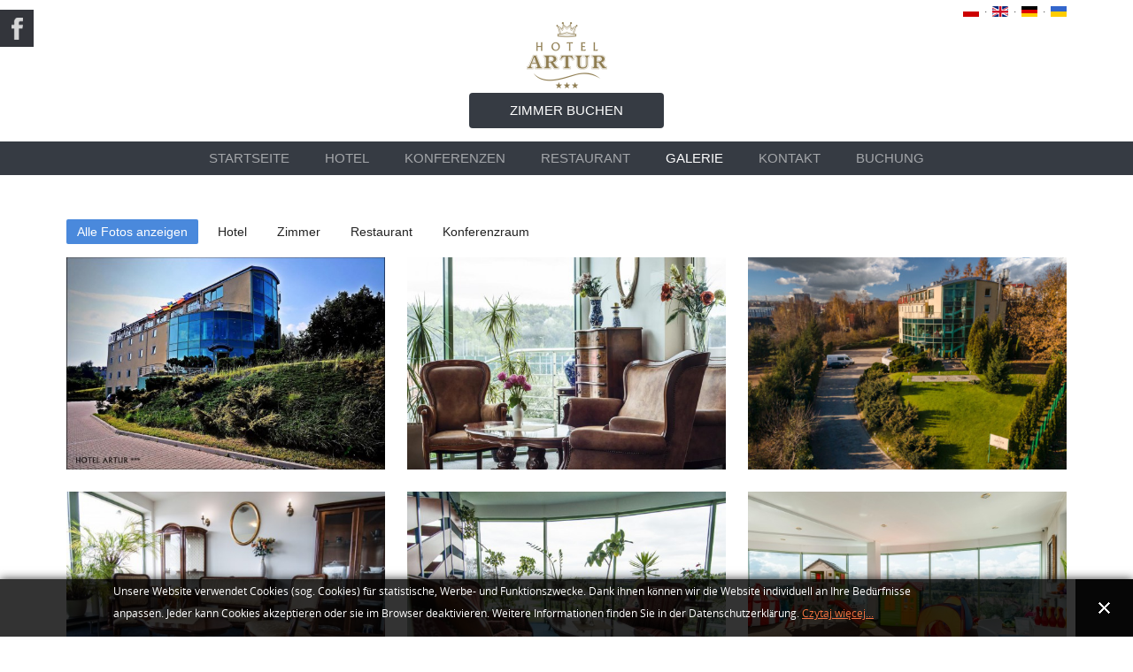

--- FILE ---
content_type: text/html; charset=utf-8
request_url: https://hotelartur.pl/index.php?option=com_jkit&view=gallery&id=4&Itemid=178&lang=de
body_size: 5178
content:

<!DOCTYPE html>
<html lang="de-de" dir="ltr">

    <head>		

		<meta http-equiv="content-type" content="text/html; charset=utf-8" />
	<meta name="keywords" content="Hotel, Zimmer, Restaurant, Konferenzraum" />
	<meta name="viewport" content="width=device-width, initial-scale=1" />
	<meta name="description" content="Hotel oferuje standard 3-gwiazdkowy plus w cenie 2-gwiazdkowej. Gwarantujemy miłą, profesjonalną obsługę oraz wygodę i domową atmosferę. Recepcja służy Państwu pomocą 24h/dobę." />
	<meta name="generator" content="Joomla! - Open Source Content Management" />
	<title>Hotel***Artur Kraków - Galerie</title>
	<link href="https://hotelartur.pl/index.php?option=com_jkit&amp;view=gallery&amp;id=4&amp;Itemid=149&amp;lang=pl" rel="alternate" hreflang="pl-PL" />
	<link href="https://hotelartur.pl/index.php?option=com_jkit&amp;view=gallery&amp;layout=gallery&amp;id=4&amp;Itemid=114&amp;lang=en" rel="alternate" hreflang="en-GB" />
	<link href="https://hotelartur.pl/index.php?option=com_jkit&amp;view=gallery&amp;id=4&amp;Itemid=178&amp;lang=de" rel="alternate" hreflang="de-DE" />
	<link href="https://hotelartur.pl/index.php?option=com_jkit&amp;view=gallery&amp;id=4&amp;Itemid=271&amp;lang=uk" rel="alternate" hreflang="uk-UA" />
	<link href="/templates/modern/favicon.ico" rel="shortcut icon" type="image/vnd.microsoft.icon" />
	<link href="https://hotelartur.pl//media/plg_system_info_ciacho/css/style.css" rel="stylesheet" type="text/css" />
	<link href="/media/plg_system_jcemediabox/css/jcemediabox.min.css?2c837ab2c7cadbdc35b5bd7115e9eff1" rel="stylesheet" type="text/css" />
	<link href="/media/mod_social_slider/css/style.css?d0617847aba67729279d67ffefb5eef7" rel="stylesheet" type="text/css" />
	<link href="/templates/modern/assets/theme/css/uikit.min.css" rel="stylesheet" type="text/css" />
	<link href="/templates/modern/assets/theme/css/uikit-components/slidenav.min.css" rel="stylesheet" type="text/css" />
	<link href="/templates/modern/assets/theme/css/uikit-components/notify.min.css" rel="stylesheet" type="text/css" />
	<link href="/templates/modern/assets/theme/css/theme.min.css" rel="stylesheet" type="text/css" />
	<link href="/media/jkit/css/jkit.css" rel="stylesheet" type="text/css" />
	<style type="text/css">
.jj_sl_navigation li a {
			background-color:#33353b;
			text-align:left;
			color:#ffffff !important;
		}
		.jj_sl_navigation .jj_sprite {
			background-image: url(https://hotelartur.pl/media/mod_social_slider/icons/sprite-white.png);
		}.jj_sl_navigation { top:10px;
			}.jj_sl_navigation .jj_sl_custom1 a:hover{
			background-color: #000000;
		 }
		 .jj_sl_navigation .jj_sl_custom2 a:hover{
			background-color: #000000;
		 }
		 .jj_sl_navigation .jj_sl_custom3 a:hover{
			background-color: #000000;
		 }
		 .jj_sl_navigation .jj_sl_custom4 a:hover{
			background-color: #000000;
		 }
		 .jj_sl_navigation .jj_sl_custom5 a:hover{
			background-color: #000000;
		 }
				.jj_sl_navigation .jj_sprite_custom.jj_custom1 {
					background-image: url(https://hotelartur.pl/media/mod_social_slider/icons/icon.png);
				}
				.jj_sl_navigation .jj_sprite_custom.jj_custom2 {
					background-image: url(https://hotelartur.pl/media/mod_social_slider/icons/icon.png);
				}
				.jj_sl_navigation .jj_sprite_custom.jj_custom3 {
					background-image: url(https://hotelartur.pl/media/mod_social_slider/icons/icon.png);
				}
				.jj_sl_navigation .jj_sprite_custom.jj_custom4 {
					background-image: url(https://hotelartur.pl/media/mod_social_slider/icons/icon.png);
				}
				.jj_sl_navigation .jj_sprite_custom.jj_custom5 {
					background-image: url(https://hotelartur.pl/media/mod_social_slider/icons/icon.png);
				}
        @media (min-width: 220px) { #tm-contact-bg-29{ background-image: url('https://hotelartur.pl/images/jkit/items/29-med.jpg') }}
@media (min-width: 768px) { #tm-contact-bg-29{ background-image: url('https://hotelartur.pl/images/jkit/items/29-screen.jpg') }}
@media (min-width: 960px) { #tm-contact-bg-29{ background-image: url('https://hotelartur.pl/images/jkit/items/29-big.jpg') }}
@media (min-width: 1170px) { #tm-contact-bg-29{ background-image: url('https://hotelartur.pl/images/jkit/items/29-full.jpg') }}
	</style>
	<script src="/media/jui/js/jquery.min.js?d0617847aba67729279d67ffefb5eef7" type="text/javascript"></script>
	<script src="/media/jui/js/jquery-noconflict.js?d0617847aba67729279d67ffefb5eef7" type="text/javascript"></script>
	<script src="/media/jui/js/jquery-migrate.min.js?d0617847aba67729279d67ffefb5eef7" type="text/javascript"></script>
	<script src="/media/plg_system_jcemediabox/js/jcemediabox.min.js?2c837ab2c7cadbdc35b5bd7115e9eff1" type="text/javascript"></script>
	<script src="/media/chassets/js/uikit.min.js" type="text/javascript"></script>
	<script src="/media/chassets/js/components/lightbox.min.js" type="text/javascript"></script>
	<script src="/media/chassets/js/components/notify.min.js" type="text/javascript"></script>
	<script src="/media/chassets/grid/ch.grid.js" type="text/javascript"></script>
	<script src="/media/jkit/js/jkit.js" type="text/javascript"></script>
	<script src="/templates/modern/assets/theme/js/smoothscroll.js" type="text/javascript"></script>
	<script src="/templates/modern/assets/theme/js/theme.min.js" type="text/javascript"></script>
	<script type="text/javascript">

              function info_cookie(){
                 var exdays = 99;
                 var exdate=new Date();
                 exdate.setDate(exdate.getDate() + exdays);
                 document.cookie = 'info_cookie=1;expires='+exdate.toUTCString();
                 document.getElementById('panel_cookie_dol').style.display='none';             
              }
              window.addEvent('load', function() {
                var cookies = document.cookie.split(';');
                if(!cookies.length)
                  document.getElementById('panel_cookie_dol').style.display='none'; 
               });
         jQuery(document).ready(function(){WfMediabox.init({"base":"\/","theme":"standard","width":"","height":"","lightbox":0,"shadowbox":0,"icons":1,"overlay":1,"overlay_opacity":0,"overlay_color":"","transition_speed":300,"close":2,"labels":{"close":"Close","next":"Next","previous":"Previous","cancel":"Cancel","numbers":"{{numbers}}","numbers_count":"{{current}} of {{total}}","download":"Download"},"swipe":true,"expand_on_click":true});});
        window.jkit_options = {"error":"An error occurred","checkfields":"Please check the marked fields","sure":"Are you sure?","yes":"Ja","cancel":"Abbrechen","comments_limit":50};
	</script>
	<link href="https://hotelartur.pl/index.php?option=com_jkit&amp;view=gallery&amp;id=4&amp;Itemid=149&amp;lang=pl" rel="alternate" hreflang="x-default" />
		<link rel="shortcut icon" href="/templates/modern/styles/hotelartur/img/favicon.ico" type="image/x-icon">
		<link rel="apple-touch-icon-precomposed" href="/templates/modern/assets/img/apple-touch-icon.png">
		 
	</head>	

	<body class=" ">

		<div class="tm-wrapper">

			<!-- header block -->
			<div class="tm-block tm-block-header">
				<div class="uk-container uk-container-center">
					<div class="uk-grid">
						<div class="uk-width-medium-1-1">


							<!-- toolbar -->
							<div class="tm-toolbar">
								<div class="uk-clearfix">
									<div class="uk-float-left"></div>
									<div class="uk-float-right">
<ul class="tm-langs">
								<li>
				<a href="/index.php?option=com_jkit&amp;view=gallery&amp;id=4&amp;Itemid=149&amp;lang=pl">
											<img src="/media/mod_languages/images/pl_pl.gif" alt="Polski (PL)" title="Polski (PL)" />									</a>
			</li>
										<li>
				<a href="/index.php?option=com_jkit&amp;view=gallery&amp;layout=gallery&amp;id=4&amp;Itemid=114&amp;lang=en">
											<img src="/media/mod_languages/images/en.gif" alt="English" title="English" />									</a>
			</li>
										<li>
				<a href="/index.php?option=com_jkit&amp;view=gallery&amp;id=4&amp;Itemid=178&amp;lang=de" class="active">
											<img src="/media/mod_languages/images/de_de.gif" alt="Deutsch (Deutschland)" title="Deutsch (Deutschland)" />									</a>
			</li>
										<li>
				<a href="/index.php?option=com_jkit&amp;view=gallery&amp;id=4&amp;Itemid=271&amp;lang=uk">
											<img src="/media/mod_languages/images/uk_ua.gif" alt="Українська (Україна)" title="Українська (Україна)" />									</a>
			</li>
			</ul></div>
								</div>
							</div>


							<!-- logo -->
							<div class="tm-logo"><a href="https://hotelartur.pl/">
	<img class="" src="https://hotelartur.pl/images/jkit/items/15.png" alt="Logo Alt">
	</a>
<div class=" ">


<div class="custom"  >
	<p><a href="/index.php?option=com_content&amp;view=article&amp;id=6&amp;Itemid=201&amp;lang=de" rel="noopener" style="display: inline-block; padding: 10px; width: 200px; border-radius: 4px; background-color: #363b43; color: white; font-size: 1.1em; text-align: center; text-decoration: none;">ZIMMER BUCHEN</a></p></div>

</div>
</div>


							<!-- offcanvas -->
							<a class="uk-hidden-large uk-button uk-width-1-1 uk-margin"  href="#tm-offcanvas" data-uk-offcanvas>
								<i class="uk-icon-bars"></i> 							</a>
							<div id="tm-offcanvas" class="uk-offcanvas">
								<div class="uk-offcanvas-bar">
									
									
<ul class="uk-nav uk-nav-offcanvas ">
<li class="tm-menu-item-177"><a  href="/index.php?option=com_jkit&amp;view=nothing&amp;Itemid=177&amp;lang=de">Startseite</a></li>
<li class="tm-menu-item-182"><a  href="/index.php?option=com_jkit&amp;view=page&amp;id=31&amp;Itemid=182&amp;lang=de">Hotel</a></li>
<li class="tm-menu-item-181"><a  href="/index.php?option=com_jkit&amp;view=page&amp;id=32&amp;Itemid=181&amp;lang=de">Konferenzen</a></li>
<li class="tm-menu-item-176"><a  href="/index.php?option=com_jkit&amp;view=page&amp;id=2&amp;Itemid=176&amp;lang=de">Restaurant</a></li>
<li class="tm-menu-item-178 tm-current uk-active tm-active"><a  href="/index.php?option=com_jkit&amp;view=gallery&amp;id=4&amp;Itemid=178&amp;lang=de">Galerie</a></li>
<li class="tm-menu-item-179"><a  href="/index.php?option=com_creativecontactform&amp;view=creativecontactform&amp;form=5&amp;Itemid=179&amp;lang=de">Kontakt</a></li>
<li class="tm-menu-item-201"><a  href="/index.php?option=com_content&amp;view=article&amp;id=6&amp;Itemid=201&amp;lang=de">Buchung</a></li>
</ul>

									
								</div>
							</div>					

						</div>	
					</div>
				</div>
			</div>

			<!-- mainnav -->
			<div class="tm-block tm-block-nav uk-visible-large ">
				<div class="uk-container uk-container-center">
					<div class="tm-nav">
						
<ul class="uk-subnav uk-flex uk-flex-center ">
<li class="tm-menu-item-177"><a  href="/index.php?option=com_jkit&amp;view=nothing&amp;Itemid=177&amp;lang=de">Startseite</a></li>
<li class="tm-menu-item-182"><a  href="/index.php?option=com_jkit&amp;view=page&amp;id=31&amp;Itemid=182&amp;lang=de">Hotel</a></li>
<li class="tm-menu-item-181"><a  href="/index.php?option=com_jkit&amp;view=page&amp;id=32&amp;Itemid=181&amp;lang=de">Konferenzen</a></li>
<li class="tm-menu-item-176"><a  href="/index.php?option=com_jkit&amp;view=page&amp;id=2&amp;Itemid=176&amp;lang=de">Restaurant</a></li>
<li class="tm-menu-item-178 tm-current uk-active tm-active"><a  href="/index.php?option=com_jkit&amp;view=gallery&amp;id=4&amp;Itemid=178&amp;lang=de">Galerie</a></li>
<li class="tm-menu-item-179"><a  href="/index.php?option=com_creativecontactform&amp;view=creativecontactform&amp;form=5&amp;Itemid=179&amp;lang=de">Kontakt</a></li>
<li class="tm-menu-item-201"><a  href="/index.php?option=com_content&amp;view=article&amp;id=6&amp;Itemid=201&amp;lang=de">Buchung</a></li>
</ul>

					</div>
				</div>	
			</div>


			<!-- slideshow -->	
			

			<!-- full-width top -->
							<div class="tm-top-full "><ul class="jj_sl_navigation jj_transition left"><li class="jj_sl_facebook"><a href="https://www.facebook.com/hotelarturkrakow/" target="_blank"><span class="jj_social_text">Bei Facebook teilen</span><span class="jj_sprite jj_facebook"></span></a></li></ul></div>
			

			<!-- grid-3 top -->
			

			<!-- grid-4 top -->
			

			<!-- main block -->
							<div class="tm-block tm-block-main">
					<div class="uk-container uk-container-center">
						<div class="uk-grid">	


							<!-- message (if no component) -->
							

							<!-- left sidebars -->
							
							

							<!-- main container -->
															<div class="uk-width-medium-10-10 tm-main">


									<!-- message -->
									


									<!-- inner top -->
									

									<!-- component -->
									<div class="tm-component">
										
<!-- view -->
<div class="jkit-view-gallery" data-jkit="gallery">

	<!-- title -->
	
    <!-- controls -->
			<ul id="jkit-gallery-controls" class="uk-subnav uk-subnav-pill uk-margin">
			<li class="uk-active" data-uk-filter=""><a href="#">Alle Fotos anzeigen</a></li>
							<li data-uk-filter="tag-1"><a href="#">Hotel</a></li>
							<li data-uk-filter="tag-2"><a href="#">Zimmer</a></li>
							<li data-uk-filter="tag-4"><a href="#">Restaurant</a></li>
							<li data-uk-filter="tag-5"><a href="#">Konferenzraum</a></li>
					</ul>
	
	<!-- grid -->
	<div class="uk-grid-width-small-1-2 uk-grid-width-medium-1-2 uk-grid-width-large-1-3" data-uk-grid="{gutter: 25, controls: '#jkit-gallery-controls'}">
								<div data-uk-filter="tag-1" data-jkit-gallery-item>
				<div class="ch-ratio ch-ratio-3-2" style="background-image: url(https://hotelartur.pl/images/jkit/images/3-med.jpg)">
					<a class="ch-ratio-content ch-image-overlay ch-image-overlay-large" href="https://hotelartur.pl/images/jkit/images/3-big.jpg" title="Hotel***Artur Kraków" data-jkit-gallery-thumb>
						<div class="ch-vertical-align uk-text-center"><i class="uk-icon-search"></i></div>
					</a>
				</div>			
			</div>
								<div data-uk-filter="tag-1" data-jkit-gallery-item>
				<div class="ch-ratio ch-ratio-3-2" style="background-image: url(https://hotelartur.pl/images/jkit/images/4-med.jpg)">
					<a class="ch-ratio-content ch-image-overlay ch-image-overlay-large" href="https://hotelartur.pl/images/jkit/images/4-big.jpg" title="Hotel***Artur Kraków" data-jkit-gallery-thumb>
						<div class="ch-vertical-align uk-text-center"><i class="uk-icon-search"></i></div>
					</a>
				</div>			
			</div>
								<div data-uk-filter="tag-1" data-jkit-gallery-item>
				<div class="ch-ratio ch-ratio-3-2" style="background-image: url(https://hotelartur.pl/images/jkit/images/5-med.jpg)">
					<a class="ch-ratio-content ch-image-overlay ch-image-overlay-large" href="https://hotelartur.pl/images/jkit/images/5-big.jpg" title="Hotel***Artur Kraków" data-jkit-gallery-thumb>
						<div class="ch-vertical-align uk-text-center"><i class="uk-icon-search"></i></div>
					</a>
				</div>			
			</div>
								<div data-uk-filter="tag-1" data-jkit-gallery-item>
				<div class="ch-ratio ch-ratio-3-2" style="background-image: url(https://hotelartur.pl/images/jkit/images/51-med.jpg)">
					<a class="ch-ratio-content ch-image-overlay ch-image-overlay-large" href="https://hotelartur.pl/images/jkit/images/51-big.jpg" title="Hotel***Artur Kraków" data-jkit-gallery-thumb>
						<div class="ch-vertical-align uk-text-center"><i class="uk-icon-search"></i></div>
					</a>
				</div>			
			</div>
								<div data-uk-filter="tag-1" data-jkit-gallery-item>
				<div class="ch-ratio ch-ratio-3-2" style="background-image: url(https://hotelartur.pl/images/jkit/images/52-med.jpg)">
					<a class="ch-ratio-content ch-image-overlay ch-image-overlay-large" href="https://hotelartur.pl/images/jkit/images/52-big.jpg" title="Hotel***Artur Kraków" data-jkit-gallery-thumb>
						<div class="ch-vertical-align uk-text-center"><i class="uk-icon-search"></i></div>
					</a>
				</div>			
			</div>
								<div data-uk-filter="tag-1" data-jkit-gallery-item>
				<div class="ch-ratio ch-ratio-3-2" style="background-image: url(https://hotelartur.pl/images/jkit/images/73-med.jpg)">
					<a class="ch-ratio-content ch-image-overlay ch-image-overlay-large" href="https://hotelartur.pl/images/jkit/images/73-big.jpg" title="Hotel***Artur Kraków" data-jkit-gallery-thumb>
						<div class="ch-vertical-align uk-text-center"><i class="uk-icon-search"></i></div>
					</a>
				</div>			
			</div>
								<div data-uk-filter="tag-1" data-jkit-gallery-item>
				<div class="ch-ratio ch-ratio-3-2" style="background-image: url(https://hotelartur.pl/images/jkit/images/74-med.jpg)">
					<a class="ch-ratio-content ch-image-overlay ch-image-overlay-large" href="https://hotelartur.pl/images/jkit/images/74-big.jpg" title="Hotel***Artur Kraków" data-jkit-gallery-thumb>
						<div class="ch-vertical-align uk-text-center"><i class="uk-icon-search"></i></div>
					</a>
				</div>			
			</div>
								<div data-uk-filter="tag-1" data-jkit-gallery-item>
				<div class="ch-ratio ch-ratio-3-2" style="background-image: url(https://hotelartur.pl/images/jkit/images/75-med.jpg)">
					<a class="ch-ratio-content ch-image-overlay ch-image-overlay-large" href="https://hotelartur.pl/images/jkit/images/75-big.jpg" title="Hotel***Artur Kraków" data-jkit-gallery-thumb>
						<div class="ch-vertical-align uk-text-center"><i class="uk-icon-search"></i></div>
					</a>
				</div>			
			</div>
								<div data-uk-filter="tag-1" data-jkit-gallery-item>
				<div class="ch-ratio ch-ratio-3-2" style="background-image: url(https://hotelartur.pl/images/jkit/images/6-med.jpg)">
					<a class="ch-ratio-content ch-image-overlay ch-image-overlay-large" href="https://hotelartur.pl/images/jkit/images/6-big.jpg" title="Hotel***Artur Kraków" data-jkit-gallery-thumb>
						<div class="ch-vertical-align uk-text-center"><i class="uk-icon-search"></i></div>
					</a>
				</div>			
			</div>
								<div data-uk-filter="tag-2" data-jkit-gallery-item>
				<div class="ch-ratio ch-ratio-3-2" style="background-image: url(https://hotelartur.pl/images/jkit/images/9-med.jpg)">
					<a class="ch-ratio-content ch-image-overlay ch-image-overlay-large" href="https://hotelartur.pl/images/jkit/images/9-big.jpg" title="Hotel***Artur Kraków" data-jkit-gallery-thumb>
						<div class="ch-vertical-align uk-text-center"><i class="uk-icon-search"></i></div>
					</a>
				</div>			
			</div>
								<div data-uk-filter="tag-2" data-jkit-gallery-item>
				<div class="ch-ratio ch-ratio-3-2" style="background-image: url(https://hotelartur.pl/images/jkit/images/10-med.jpg)">
					<a class="ch-ratio-content ch-image-overlay ch-image-overlay-large" href="https://hotelartur.pl/images/jkit/images/10-big.jpg" title="Hotel***Artur Kraków" data-jkit-gallery-thumb>
						<div class="ch-vertical-align uk-text-center"><i class="uk-icon-search"></i></div>
					</a>
				</div>			
			</div>
								<div data-uk-filter="tag-2" data-jkit-gallery-item>
				<div class="ch-ratio ch-ratio-3-2" style="background-image: url(https://hotelartur.pl/images/jkit/images/44-med.jpg)">
					<a class="ch-ratio-content ch-image-overlay ch-image-overlay-large" href="https://hotelartur.pl/images/jkit/images/44-big.jpg" title="Hotel***Artur Kraków" data-jkit-gallery-thumb>
						<div class="ch-vertical-align uk-text-center"><i class="uk-icon-search"></i></div>
					</a>
				</div>			
			</div>
								<div data-uk-filter="tag-2" data-jkit-gallery-item>
				<div class="ch-ratio ch-ratio-3-2" style="background-image: url(https://hotelartur.pl/images/jkit/images/31-med.jpg)">
					<a class="ch-ratio-content ch-image-overlay ch-image-overlay-large" href="https://hotelartur.pl/images/jkit/images/31-big.jpg" title="Hotel***Artur Kraków" data-jkit-gallery-thumb>
						<div class="ch-vertical-align uk-text-center"><i class="uk-icon-search"></i></div>
					</a>
				</div>			
			</div>
								<div data-uk-filter="tag-2" data-jkit-gallery-item>
				<div class="ch-ratio ch-ratio-3-2" style="background-image: url(https://hotelartur.pl/images/jkit/images/32-med.jpg)">
					<a class="ch-ratio-content ch-image-overlay ch-image-overlay-large" href="https://hotelartur.pl/images/jkit/images/32-big.jpg" title="Hotel***Artur Kraków" data-jkit-gallery-thumb>
						<div class="ch-vertical-align uk-text-center"><i class="uk-icon-search"></i></div>
					</a>
				</div>			
			</div>
								<div data-uk-filter="tag-2" data-jkit-gallery-item>
				<div class="ch-ratio ch-ratio-3-2" style="background-image: url(https://hotelartur.pl/images/jkit/images/33-med.jpg)">
					<a class="ch-ratio-content ch-image-overlay ch-image-overlay-large" href="https://hotelartur.pl/images/jkit/images/33-big.jpg" title="Hotel***Artur Kraków" data-jkit-gallery-thumb>
						<div class="ch-vertical-align uk-text-center"><i class="uk-icon-search"></i></div>
					</a>
				</div>			
			</div>
								<div data-uk-filter="tag-2" data-jkit-gallery-item>
				<div class="ch-ratio ch-ratio-3-2" style="background-image: url(https://hotelartur.pl/images/jkit/images/45-med.jpg)">
					<a class="ch-ratio-content ch-image-overlay ch-image-overlay-large" href="https://hotelartur.pl/images/jkit/images/45-big.jpg" title="Hotel***Artur Kraków" data-jkit-gallery-thumb>
						<div class="ch-vertical-align uk-text-center"><i class="uk-icon-search"></i></div>
					</a>
				</div>			
			</div>
								<div data-uk-filter="tag-2" data-jkit-gallery-item>
				<div class="ch-ratio ch-ratio-3-2" style="background-image: url(https://hotelartur.pl/images/jkit/images/47-med.jpg)">
					<a class="ch-ratio-content ch-image-overlay ch-image-overlay-large" href="https://hotelartur.pl/images/jkit/images/47-big.jpg" title="Hotel***Artur Kraków" data-jkit-gallery-thumb>
						<div class="ch-vertical-align uk-text-center"><i class="uk-icon-search"></i></div>
					</a>
				</div>			
			</div>
								<div data-uk-filter="tag-2" data-jkit-gallery-item>
				<div class="ch-ratio ch-ratio-3-2" style="background-image: url(https://hotelartur.pl/images/jkit/images/46-med.jpg)">
					<a class="ch-ratio-content ch-image-overlay ch-image-overlay-large" href="https://hotelartur.pl/images/jkit/images/46-big.jpg" title="Hotel***Artur Kraków" data-jkit-gallery-thumb>
						<div class="ch-vertical-align uk-text-center"><i class="uk-icon-search"></i></div>
					</a>
				</div>			
			</div>
								<div data-uk-filter="tag-2" data-jkit-gallery-item>
				<div class="ch-ratio ch-ratio-3-2" style="background-image: url(https://hotelartur.pl/images/jkit/images/48-med.jpg)">
					<a class="ch-ratio-content ch-image-overlay ch-image-overlay-large" href="https://hotelartur.pl/images/jkit/images/48-big.jpg" title="Hotel***Artur Kraków" data-jkit-gallery-thumb>
						<div class="ch-vertical-align uk-text-center"><i class="uk-icon-search"></i></div>
					</a>
				</div>			
			</div>
								<div data-uk-filter="tag-2" data-jkit-gallery-item>
				<div class="ch-ratio ch-ratio-3-2" style="background-image: url(https://hotelartur.pl/images/jkit/images/49-med.jpg)">
					<a class="ch-ratio-content ch-image-overlay ch-image-overlay-large" href="https://hotelartur.pl/images/jkit/images/49-big.jpg" title="Hotel***Artur Kraków" data-jkit-gallery-thumb>
						<div class="ch-vertical-align uk-text-center"><i class="uk-icon-search"></i></div>
					</a>
				</div>			
			</div>
								<div data-uk-filter="tag-4" data-jkit-gallery-item>
				<div class="ch-ratio ch-ratio-3-2" style="background-image: url(https://hotelartur.pl/images/jkit/images/34-med.jpg)">
					<a class="ch-ratio-content ch-image-overlay ch-image-overlay-large" href="https://hotelartur.pl/images/jkit/images/34-big.jpg" title="Hotel***Artur Kraków" data-jkit-gallery-thumb>
						<div class="ch-vertical-align uk-text-center"><i class="uk-icon-search"></i></div>
					</a>
				</div>			
			</div>
								<div data-uk-filter="tag-4" data-jkit-gallery-item>
				<div class="ch-ratio ch-ratio-3-2" style="background-image: url(https://hotelartur.pl/images/jkit/images/35-med.jpg)">
					<a class="ch-ratio-content ch-image-overlay ch-image-overlay-large" href="https://hotelartur.pl/images/jkit/images/35-big.jpg" title="Hotel***Artur Kraków" data-jkit-gallery-thumb>
						<div class="ch-vertical-align uk-text-center"><i class="uk-icon-search"></i></div>
					</a>
				</div>			
			</div>
								<div data-uk-filter="tag-4" data-jkit-gallery-item>
				<div class="ch-ratio ch-ratio-3-2" style="background-image: url(https://hotelartur.pl/images/jkit/images/53-med.jpg)">
					<a class="ch-ratio-content ch-image-overlay ch-image-overlay-large" href="https://hotelartur.pl/images/jkit/images/53-big.jpg" title="Hotel***Artur Kraków" data-jkit-gallery-thumb>
						<div class="ch-vertical-align uk-text-center"><i class="uk-icon-search"></i></div>
					</a>
				</div>			
			</div>
								<div data-uk-filter="tag-4" data-jkit-gallery-item>
				<div class="ch-ratio ch-ratio-3-2" style="background-image: url(https://hotelartur.pl/images/jkit/images/36-med.jpg)">
					<a class="ch-ratio-content ch-image-overlay ch-image-overlay-large" href="https://hotelartur.pl/images/jkit/images/36-big.jpg" title="Hotel***Artur Kraków" data-jkit-gallery-thumb>
						<div class="ch-vertical-align uk-text-center"><i class="uk-icon-search"></i></div>
					</a>
				</div>			
			</div>
								<div data-uk-filter="tag-4" data-jkit-gallery-item>
				<div class="ch-ratio ch-ratio-3-2" style="background-image: url(https://hotelartur.pl/images/jkit/images/37-med.jpg)">
					<a class="ch-ratio-content ch-image-overlay ch-image-overlay-large" href="https://hotelartur.pl/images/jkit/images/37-big.jpg" title="Hotel***Artur Kraków" data-jkit-gallery-thumb>
						<div class="ch-vertical-align uk-text-center"><i class="uk-icon-search"></i></div>
					</a>
				</div>			
			</div>
								<div data-uk-filter="tag-4,tag-5" data-jkit-gallery-item>
				<div class="ch-ratio ch-ratio-3-2" style="background-image: url(https://hotelartur.pl/images/jkit/images/38-med.jpg)">
					<a class="ch-ratio-content ch-image-overlay ch-image-overlay-large" href="https://hotelartur.pl/images/jkit/images/38-big.jpg" title="Hotel***Artur Kraków" data-jkit-gallery-thumb>
						<div class="ch-vertical-align uk-text-center"><i class="uk-icon-search"></i></div>
					</a>
				</div>			
			</div>
								<div data-uk-filter="tag-5" data-jkit-gallery-item>
				<div class="ch-ratio ch-ratio-3-2" style="background-image: url(https://hotelartur.pl/images/jkit/images/41-med.jpg)">
					<a class="ch-ratio-content ch-image-overlay ch-image-overlay-large" href="https://hotelartur.pl/images/jkit/images/41-big.jpg" title="Hotel***Artur Kraków" data-jkit-gallery-thumb>
						<div class="ch-vertical-align uk-text-center"><i class="uk-icon-search"></i></div>
					</a>
				</div>			
			</div>
								<div data-uk-filter="tag-5" data-jkit-gallery-item>
				<div class="ch-ratio ch-ratio-3-2" style="background-image: url(https://hotelartur.pl/images/jkit/images/42-med.jpg)">
					<a class="ch-ratio-content ch-image-overlay ch-image-overlay-large" href="https://hotelartur.pl/images/jkit/images/42-big.jpg" title="Hotel***Artur Kraków" data-jkit-gallery-thumb>
						<div class="ch-vertical-align uk-text-center"><i class="uk-icon-search"></i></div>
					</a>
				</div>			
			</div>
								<div data-uk-filter="tag-5" data-jkit-gallery-item>
				<div class="ch-ratio ch-ratio-3-2" style="background-image: url(https://hotelartur.pl/images/jkit/images/43-med.jpg)">
					<a class="ch-ratio-content ch-image-overlay ch-image-overlay-large" href="https://hotelartur.pl/images/jkit/images/43-big.jpg" title="Hotel***Artur Kraków" data-jkit-gallery-thumb>
						<div class="ch-vertical-align uk-text-center"><i class="uk-icon-search"></i></div>
					</a>
				</div>			
			</div>
								<div data-uk-filter="tag-5" data-jkit-gallery-item>
				<div class="ch-ratio ch-ratio-3-2" style="background-image: url(https://hotelartur.pl/images/jkit/images/61-med.jpg)">
					<a class="ch-ratio-content ch-image-overlay ch-image-overlay-large" href="https://hotelartur.pl/images/jkit/images/61-big.jpg" title="Hotel***Artur Kraków" data-jkit-gallery-thumb>
						<div class="ch-vertical-align uk-text-center"><i class="uk-icon-search"></i></div>
					</a>
				</div>			
			</div>
								<div data-uk-filter="tag-5" data-jkit-gallery-item>
				<div class="ch-ratio ch-ratio-3-2" style="background-image: url(https://hotelartur.pl/images/jkit/images/62-med.jpg)">
					<a class="ch-ratio-content ch-image-overlay ch-image-overlay-large" href="https://hotelartur.pl/images/jkit/images/62-big.jpg" title="Hotel***Artur Kraków" data-jkit-gallery-thumb>
						<div class="ch-vertical-align uk-text-center"><i class="uk-icon-search"></i></div>
					</a>
				</div>			
			</div>
								<div data-uk-filter="tag-5" data-jkit-gallery-item>
				<div class="ch-ratio ch-ratio-3-2" style="background-image: url(https://hotelartur.pl/images/jkit/images/63-med.jpg)">
					<a class="ch-ratio-content ch-image-overlay ch-image-overlay-large" href="https://hotelartur.pl/images/jkit/images/63-big.jpg" title="Hotel***Artur Kraków" data-jkit-gallery-thumb>
						<div class="ch-vertical-align uk-text-center"><i class="uk-icon-search"></i></div>
					</a>
				</div>			
			</div>
								<div data-uk-filter="tag-5" data-jkit-gallery-item>
				<div class="ch-ratio ch-ratio-3-2" style="background-image: url(https://hotelartur.pl/images/jkit/images/64-med.jpg)">
					<a class="ch-ratio-content ch-image-overlay ch-image-overlay-large" href="https://hotelartur.pl/images/jkit/images/64-big.jpg" title="Hotel***Artur Kraków" data-jkit-gallery-thumb>
						<div class="ch-vertical-align uk-text-center"><i class="uk-icon-search"></i></div>
					</a>
				</div>			
			</div>
								<div data-uk-filter="tag-5" data-jkit-gallery-item>
				<div class="ch-ratio ch-ratio-3-2" style="background-image: url(https://hotelartur.pl/images/jkit/images/65-med.jpg)">
					<a class="ch-ratio-content ch-image-overlay ch-image-overlay-large" href="https://hotelartur.pl/images/jkit/images/65-big.jpg" title="Hotel***Artur Kraków" data-jkit-gallery-thumb>
						<div class="ch-vertical-align uk-text-center"><i class="uk-icon-search"></i></div>
					</a>
				</div>			
			</div>
								<div data-uk-filter="tag-4" data-jkit-gallery-item>
				<div class="ch-ratio ch-ratio-3-2" style="background-image: url(https://hotelartur.pl/images/jkit/images/76-med.jpg)">
					<a class="ch-ratio-content ch-image-overlay ch-image-overlay-large" href="https://hotelartur.pl/images/jkit/images/76-big.jpg" title="Hotel***Artur Kraków" data-jkit-gallery-thumb>
						<div class="ch-vertical-align uk-text-center"><i class="uk-icon-search"></i></div>
					</a>
				</div>			
			</div>
								<div data-uk-filter="tag-4" data-jkit-gallery-item>
				<div class="ch-ratio ch-ratio-3-2" style="background-image: url(https://hotelartur.pl/images/jkit/images/77-med.jpg)">
					<a class="ch-ratio-content ch-image-overlay ch-image-overlay-large" href="https://hotelartur.pl/images/jkit/images/77-big.jpg" title="Hotel***Artur Kraków" data-jkit-gallery-thumb>
						<div class="ch-vertical-align uk-text-center"><i class="uk-icon-search"></i></div>
					</a>
				</div>			
			</div>
								<div data-uk-filter="tag-1" data-jkit-gallery-item>
				<div class="ch-ratio ch-ratio-3-2" style="background-image: url(https://hotelartur.pl/images/jkit/images/78-med.jpg)">
					<a class="ch-ratio-content ch-image-overlay ch-image-overlay-large" href="https://hotelartur.pl/images/jkit/images/78-big.jpg" title="Hotel***Artur Kraków" data-jkit-gallery-thumb>
						<div class="ch-vertical-align uk-text-center"><i class="uk-icon-search"></i></div>
					</a>
				</div>			
			</div>
								<div data-uk-filter="tag-1" data-jkit-gallery-item>
				<div class="ch-ratio ch-ratio-3-2" style="background-image: url(https://hotelartur.pl/images/jkit/images/79-med.jpg)">
					<a class="ch-ratio-content ch-image-overlay ch-image-overlay-large" href="https://hotelartur.pl/images/jkit/images/79-big.jpg" title="Hotel***Artur Kraków" data-jkit-gallery-thumb>
						<div class="ch-vertical-align uk-text-center"><i class="uk-icon-search"></i></div>
					</a>
				</div>			
			</div>
								<div data-uk-filter="tag-1" data-jkit-gallery-item>
				<div class="ch-ratio ch-ratio-3-2" style="background-image: url(https://hotelartur.pl/images/jkit/images/80-med.jpg)">
					<a class="ch-ratio-content ch-image-overlay ch-image-overlay-large" href="https://hotelartur.pl/images/jkit/images/80-big.jpg" title="Hotel***Artur Kraków" data-jkit-gallery-thumb>
						<div class="ch-vertical-align uk-text-center"><i class="uk-icon-search"></i></div>
					</a>
				</div>			
			</div>
								<div data-uk-filter="tag-2" data-jkit-gallery-item>
				<div class="ch-ratio ch-ratio-3-2" style="background-image: url(https://hotelartur.pl/images/jkit/images/81-med.jpg)">
					<a class="ch-ratio-content ch-image-overlay ch-image-overlay-large" href="https://hotelartur.pl/images/jkit/images/81-big.jpg" title="Hotel***Artur Kraków" data-jkit-gallery-thumb>
						<div class="ch-vertical-align uk-text-center"><i class="uk-icon-search"></i></div>
					</a>
				</div>			
			</div>
								<div data-uk-filter="tag-2" data-jkit-gallery-item>
				<div class="ch-ratio ch-ratio-3-2" style="background-image: url(https://hotelartur.pl/images/jkit/images/82-med.jpg)">
					<a class="ch-ratio-content ch-image-overlay ch-image-overlay-large" href="https://hotelartur.pl/images/jkit/images/82-big.jpg" title="Hotel***Artur Kraków" data-jkit-gallery-thumb>
						<div class="ch-vertical-align uk-text-center"><i class="uk-icon-search"></i></div>
					</a>
				</div>			
			</div>
								<div data-uk-filter="tag-2" data-jkit-gallery-item>
				<div class="ch-ratio ch-ratio-3-2" style="background-image: url(https://hotelartur.pl/images/jkit/images/83-med.jpg)">
					<a class="ch-ratio-content ch-image-overlay ch-image-overlay-large" href="https://hotelartur.pl/images/jkit/images/83-big.jpg" title="Hotel***Artur Kraków" data-jkit-gallery-thumb>
						<div class="ch-vertical-align uk-text-center"><i class="uk-icon-search"></i></div>
					</a>
				</div>			
			</div>
								<div data-uk-filter="tag-2" data-jkit-gallery-item>
				<div class="ch-ratio ch-ratio-3-2" style="background-image: url(https://hotelartur.pl/images/jkit/images/84-med.jpg)">
					<a class="ch-ratio-content ch-image-overlay ch-image-overlay-large" href="https://hotelartur.pl/images/jkit/images/84-big.jpg" title="Hotel***Artur Kraków" data-jkit-gallery-thumb>
						<div class="ch-vertical-align uk-text-center"><i class="uk-icon-search"></i></div>
					</a>
				</div>			
			</div>
			</div>

</div>


										<!-- breadcrumbs -->
																			</div> 


									<!-- inner bottom -->
									
								</div>                        
							

							<!-- right sidebars -->
							
							   

						</div>
					</div>
				</div>	
			

			<!-- grid-4 bottom -->
			

			<!-- grid-3 bottom -->
			

			<!-- full-width bottom -->
							<div class="tm-bottom-full">
<div class="tm-fixed-bg uk-hidden" id="tm-contact-bg-29" data-theme-fixed-background="#tm-contact-29"></div>

<div class="tm-contact" id="tm-contact-29">

	<div class="tm-contact-color">

		<div class="uk-container uk-container-center">

			<div class="uk-grid uk-grid-collapse">

				<div class="uk-width-large-1-2">

					<div class="ch-ratio tm-contact-box">

						<div class="tm-contact-body">

							<h3><span class="short_text" lang="de"><span class="">Kontaktiere uns </span></span>Hotel***Artur</h3>
<h4><span id="result_box" class="short_text" lang="de"><span class="">Rezeption: 24 Stunden</span></span></h4>
<p>&nbsp;</p>
<div class="tm-contact-details">
<p>ul. Aleksandry 30, 30-837 Krakow</p>
<p><a href="tel:+48126510600">tel. +48 12 651 06 00</a></p>
<p><a href="tel:+48883774554">mob. +48 883 774 554</a></p>
<p>hotelartur@hotelartur.pl</p>
</div>
						</div>

					</div>

				</div>

				<div class="uk-width-large-1-2">
					<div class="ch-ratio ch-ratio-3-2 ch-hover" style="background-image: url(https://maps.googleapis.com/maps/api/staticmap?center=50.007946,20.018160&amp;zoom=17&amp;scale=false&amp;size=640x480&amp;maptype=roadmap&amp;format=png&amp;visual_refresh=true&amp;key=AIzaSyCL07TAXdTidOYysqV5MqECFE2OuMxs65o )">
						<div class="ch-ratio-content ch-hover-overlay ch-hover-overlay-visible ch-hover-overlay-secondary">
							<div class="ch-vertical-align uk-text-center">
								<i class="uk-h1 pe-7s-look"></i>
							</div>
						</div>
						<a class="uk-position-cover" href="https://maps.google.com/maps?q=50.007946,20.018160&amp;hl=es;z=17&amp;output=embed" data-uk-lightbox data-lightbox-type="iframe"></a>
					</div>
				</div>

			</div>

		</div>	

	</div>	

</div>
</div>
			
		</div>

		<!-- footer -->
					<div class="tm-footer uk-contrast">
				<div class="uk-container uk-container-center uk-text-center">
					
	<div class="tm-footer-logo">
		<img src="https://hotelartur.pl/images/jkit/items/21.png" alt="">
	</div>

<p style="text-align: center;"><img src="/images/plansza_informacyjna_PFR_poziom.png" alt="plansza informacyjna PFR poziom" width="1790" height="261" /></p>
<p><small>Designed with by <a href="https://anmo.krakow.pl" target="_blank" rel="noopener noreferrer">ANMO</a><br /></small></p>


					<div><a class="tm-totop-scroller" data-uk-smooth-scroll="" href="#"><i class="uk-icon-angle-up"></i></a></div>
				</div>
			</div>
		
		<!-- hidden modules -->
		<div class="tm-hidden-modules">
			
		</div>	

		<!-- cookies alert -->
		 <script type="text/javascript" src="//wis.upperbooking.com/hotelartur2/booking?locale=pl" async></script>
<!-- <script type="text/javascript" src="//open.upperbooking.com/hotelartur2/Booking.js"></script> -->
	<div id="panel_cookie_dol" class="panel_cookie"><div class="tresc"><h4>Informacje o plikach cookie</h4><p>Unsere Website verwendet Cookies (sog. Cookies) für statistische, Werbe- und Funktionszwecke. Dank ihnen können wir die Website individuell an Ihre Bedürfnisse anpassen. Jeder kann Cookies akzeptieren oder sie im Browser deaktivieren. Weitere Informationen finden Sie in der Datenschutzerklärung. <a href="/index.php?option=com_content&amp;view=article&amp;id=2&amp;Itemid=198&amp;lang=de">Czytaj więcej...</a></p></div><input type="button" id="ukryj" value="Zamknij" onclick="info_cookie();"/></div></body>

</html>

--- FILE ---
content_type: text/css
request_url: https://hotelartur.pl/templates/modern/assets/theme/css/uikit-components/notify.min.css
body_size: 1539
content:
.ch-text-100{font-weight:100}.ch-text-200{font-weight:200}.ch-text-300{font-weight:300}.ch-text-400{font-weight:400}.ch-text-500{font-weight:500}.ch-text-600{font-weight:600}.ch-text-700{font-weight:700}.ch-text-800{font-weight:800}.ch-text-900{font-weight:900}.ch-text-italic{font-style:italic}.ch-ratio{display:block;overflow:hidden;position:relative;width:100%;height:0;background-position:center center;background-repeat:no-repeat;background-size:cover;image-rendering:-webkit-optimize-contrast}.ch-ratio-30{padding-bottom:30%}.ch-ratio-40{padding-bottom:40%}.ch-ratio-45{padding-bottom:45%}.ch-ratio-50{padding-bottom:50%}.ch-ratio-55{padding-bottom:55%}.ch-ratio-60{padding-bottom:60%}.ch-ratio-65{padding-bottom:65%}.ch-ratio-70{padding-bottom:70%}.ch-ratio-75{padding-bottom:75%}.ch-ratio-80{padding-bottom:80%}.ch-ratio-90{padding-bottom:90%}.ch-ratio-100{padding-bottom:100%}.ch-ratio-110{padding-bottom:110%}.ch-ratio-120{padding-bottom:120%}.ch-ratio-125{padding-bottom:125%}.ch-ratio-150{padding-bottom:150%}.ch-ratio-21-9{padding-bottom:42.86%}.ch-ratio-12-5{padding-bottom:41.67%}.ch-ratio-17-9{padding-bottom:52.94%}.ch-ratio-16-9{padding-bottom:56.25%}.ch-ratio-16-10{padding-bottom:62.5%}.ch-ratio-14-9{padding-bottom:64.29%}.ch-ratio-3-2{padding-bottom:66.67%}.ch-ratio-4-3{padding-bottom:75%}.ch-ratio-5-4{padding-bottom:80%}.ch-ratio-content{position:absolute;left:0;top:0;height:100%;width:100%}@media (max-width:767px){.ch-ratio-clear-small{height:auto!important;padding-bottom:0!important}.ch-ratio-clear-small .ch-ratio-content,.ch-ratio-clear-small .ch-vertical-align{position:relative;left:auto;top:auto;height:auto;width:auto;transform:none}}@media (max-width:959px){.ch-ratio-clear-medium{height:auto!important;padding-bottom:0!important}.ch-ratio-clear-medium .ch-ratio-content,.ch-ratio-clear-medium .ch-vertical-align{position:relative;left:auto;top:auto;height:auto;width:auto;transform:none}}.ch-embed-container{position:relative;padding-bottom:56.25%;height:0;overflow:hidden;max-width:100%}.ch-embed-container embed,.ch-embed-container iframe,.ch-embed-container object{position:absolute;top:0;left:0;width:100%;height:100%}.ch-image-overlay{background:rgba(0,0,0,.4);opacity:0;-webkit-transition:opacity .3s ease-in-out;-ms-transition:opacity .3s ease-in-out;transition:opacity .3s ease-in-out;color:#FFF;font-size:30px}.ch-cover-bg,.ch-fixed-bg{background-repeat:no-repeat;background-position:center center;background-size:cover;image-rendering:-webkit-optimize-contrast}.ch-image-overlay:hover{color:#FFF;opacity:100}.ch-image-overlay-small{font-size:18px}.ch-image-overlay-large{font-size:56px}.ch-vertical-align{width:100%;position:absolute;top:50%;transform:translateY(-50%)}.ch-bottom-align{position:absolute;bottom:0;left:0;right:0}.ch-no-hover:active,.ch-no-hover:focus,.ch-no-hover:hover{text-decoration:none}.ch-fixed-bg{background-attachment:fixed}.ch-full-width{position:absolute;width:100%;left:0}.uk-button-primary.ch-button-facebook{background:#3b5998}.uk-button-primary.ch-button-facebook:hover{background:#4264aa}.ch-slideshow-image-cover{object-fit:cover}.ch-slideshow-content{-webkit-transition:all .5s ease-in-out;-ms-transition:all .5s ease-in-out;transition:all .5s ease-in-out;opacity:0}.uk-active .ch-slideshow-content{opacity:1}.ch-slideshow-small .uk-slidenav-position .uk-slidenav-previous{font-size:40px;left:5px;width:40px}.ch-slideshow-small .uk-slidenav-position .uk-slidenav-next{font-size:40px;right:5px;width:40px}.ch-slideshow-small-content{margin:0 25px}.ch-overlay-background-soft{background:rgba(0,0,0,.25)}.ch-hover{overflow:hidden;position:relative}.ch-hover-target{-webkit-transition:all .4s ease-out;-ms-transition:all .4s ease-out;transition:all .4s ease-out}.ch-hover:hover .ch-hover-target-scale{-webkit-transform:scale(1.2);-ms-transform:scale(1.2);transform:scale(1.2)}.ch-hover:hover .ch-hover-target-scale-small{-webkit-transform:scale(1.1);-ms-transform:scale(1.1);transform:scale(1.1)}.ch-hover:hover .ch-hover-target-rotate{-webkit-transform:rotate(3deg);-ms-transform:rotate(3deg);transform:rotate(3deg)}.ch-hover:hover .ch-hover-target-rotate-inverse{-webkit-transform:rotate(-3deg);-ms-transform:rotate(-3deg);transform:rotate(-3deg)}.ch-hover:hover .ch-hover-target-scale.ch-hover-target-rotate{-webkit-transform:rotate(3deg) scale(1.3);-ms-transform:rotate(3deg) scale(1.3);transform:rotate(3deg) scale(1.3)}.ch-hover:hover .ch-hover-target-scale.ch-hover-target-rotate-inverse{-webkit-transform:rotate(-3deg) scale(1.3);-ms-transform:rotate(-3deg) scale(1.3);transform:rotate(-3deg) scale(1.3)}.ch-hover-overlay{background:rgba(0,0,0,.4);opacity:0;-webkit-transition:all .3s ease-in-out;-ms-transition:all .3s ease-in-out;transition:all .3s ease-in-out;color:#fff}.ch-hover:hover .ch-hover-overlay{opacity:1}.ch-hover-overlay.ch-hover-overlay-visible{background:rgba(0,0,0,.05);opacity:1}.ch-hover:hover .ch-hover-overlay.ch-hover-overlay-visible{background:rgba(0,0,0,.2)}.ch-hover-overlay.ch-hover-overlay-visible.ch-hover-overlay-primary{background:rgba(74,137,220,.1)}.ch-hover-overlay.ch-hover-overlay-visible.ch-hover-overlay-secondary{background:rgba(160,206,203,.1)}.ch-hover:hover .ch-hover-overlay.ch-hover-overlay-visible.ch-hover-overlay-primary{background:rgba(74,137,220,.8)}.ch-hover:hover .ch-hover-overlay.ch-hover-overlay-visible.ch-hover-overlay-secondary{background:rgba(160,206,203,.8)}.ch-animation-0-2{-webkit-animation-duration:.2s;animation-duration:.2s}.ch-animation-0-3{-webkit-animation-duration:.3s;animation-duration:.3s}.ch-animation-0-4{-webkit-animation-duration:.4s;animation-duration:.4s}.ch-animation-0-5{-webkit-animation-duration:.5s;animation-duration:.5s}.ch-animation-1{-webkit-animation-duration:1s;animation-duration:1s}.ch-animation-1-5{-webkit-animation-duration:1.5s;animation-duration:1.5s}.uk-notify{position:fixed;top:10px;left:10px;z-index:1040;box-sizing:border-box;width:350px}.uk-notify-bottom-right,.uk-notify-top-right{left:auto;right:10px}.uk-notify-bottom-center,.uk-notify-top-center{left:50%;margin-left:-175px}.uk-notify-bottom-center,.uk-notify-bottom-left,.uk-notify-bottom-right{top:auto;bottom:10px}@media (max-width:479px){.uk-notify{left:10px;right:10px;width:auto;margin:0}}.uk-notify-message{position:relative;margin-bottom:10px;padding:15px;background:rgba(51,51,51,.92);color:#fff;font-size:15px;line-height:20px;cursor:pointer;border-radius:2px}.uk-notify-message>.uk-close{visibility:hidden;float:right}.uk-notify-message:hover>.uk-close{visibility:visible}.uk-notify-message-primary{background:rgba(235,247,253,.92);color:#2d7091}.uk-notify-message-success{background:rgba(242,250,227,.92);color:#659f13}.uk-notify-message-warning{background:rgba(255,252,235,.92);color:#e28327}.uk-notify-message-danger{background:rgba(255,241,240,.92);color:#d85030}

--- FILE ---
content_type: text/css
request_url: https://hotelartur.pl/templates/modern/assets/theme/css/theme.min.css
body_size: 7216
content:
/* Rezerwacje */
div.ha_rez {
  font-family: Verdana, Geneva, sans-serif;
  background-color: #9EBDDD;
  width: 100%;
  text-align: center;
}
.divTable.ha_rez .divTableCell, .divTable.ha_rez .divTableHead {
  border: 2px solid #FFFFFF;
  padding: 3px 3px;
}
.divTable.ha_rez .divTableBody .divTableCell {
  font-size: 13px;
  color: #333333;
}
.divTable.ha_rez .divTableCell:nth-child(even) {
  background: #EBEBEB;
}
.ha_rez .tableFootStyle {
  font-size: 14px;
}
/* DivTable.com */
.divTable{ display: table; }
.divTableRow { display: table-row; }
.divTableHeading { display: table-header-group;}
.divTableCell, .divTableHead { display: table-cell;}
.divTableHeading { display: table-header-group;}
.divTableFoot { display: table-footer-group;}
.divTableBody { display: table-row-group;}
@import url(https://fonts.googleapis.com/css?family=Open+Sans:300,400,600,700,300i,400i,600i,700i);.ch-item-title,.jkit-page-title,.tm-block.tm-block-nav .tm-nav .uk-subnav>li>a,.tm-collage-intro h3,.tm-contact-body h3,.tm-featured-info h3,.tm-featured-intro h2,.tm-featured-intro p,.tm-featured-title,.tm-toolbar .ch-my_booking>a,.tm-toolbar ul li a,.tm-top-search .uk-button-primary,.tm-welcome h1{text-transform:uppercase}.ch-text-italic,.tm-benefits-body p,.tm-benefits-item h4,.tm-collage-info h4,.tm-collage-intro p,.tm-contact-body h4,.tm-reviews-review h2,.tm-reviews-review h3,.tm-welcome h3{font-style:italic}.ch-text-100{font-weight:100}.ch-text-200{font-weight:200}.ch-text-300{font-weight:300}.ch-text-400{font-weight:400}.ch-text-500{font-weight:500}.ch-text-600{font-weight:600}.ch-text-700{font-weight:700}.ch-text-800{font-weight:800}.ch-text-900{font-weight:900}.ch-ratio{display:block;overflow:hidden;position:relative;width:100%;height:0;background-position:center center;background-repeat:no-repeat;background-size:cover;image-rendering:-webkit-optimize-contrast}.ch-ratio-30{padding-bottom:30%}.ch-ratio-40{padding-bottom:40%}.ch-ratio-45{padding-bottom:45%}.ch-ratio-50{padding-bottom:50%}.ch-ratio-55{padding-bottom:55%}.ch-ratio-60{padding-bottom:60%}.ch-ratio-65{padding-bottom:65%}.ch-ratio-70{padding-bottom:70%}.ch-ratio-75{padding-bottom:75%}.ch-ratio-80{padding-bottom:80%}.ch-ratio-90{padding-bottom:90%}.ch-ratio-100{padding-bottom:100%}.ch-ratio-110{padding-bottom:110%}.ch-ratio-120{padding-bottom:120%}.ch-ratio-125{padding-bottom:125%}.ch-ratio-150{padding-bottom:150%}.ch-ratio-21-9{padding-bottom:42.86%}.ch-ratio-12-5{padding-bottom:41.67%}.ch-ratio-17-9{padding-bottom:52.94%}.ch-ratio-16-9{padding-bottom:56.25%}.ch-ratio-16-10{padding-bottom:62.5%}.ch-ratio-14-9{padding-bottom:64.29%}.ch-ratio-3-2{padding-bottom:66.67%}.ch-ratio-4-3{padding-bottom:75%}.ch-ratio-5-4{padding-bottom:80%}.ch-ratio-content{position:absolute;left:0;top:0;height:100%;width:100%}@media (max-width:767px){.ch-ratio-clear-small{height:auto!important;padding-bottom:0!important}.ch-ratio-clear-small .ch-ratio-content,.ch-ratio-clear-small .ch-vertical-align{position:relative;left:auto;top:auto;height:auto;width:auto;transform:none}}@media (max-width:959px){.ch-ratio-clear-medium{height:auto!important;padding-bottom:0!important}.ch-ratio-clear-medium .ch-ratio-content,.ch-ratio-clear-medium .ch-vertical-align{position:relative;left:auto;top:auto;height:auto;width:auto;transform:none}}.ch-embed-container{position:relative;padding-bottom:56.25%;height:0;overflow:hidden;max-width:100%}.tm-toolbar ul,.tm-toolbar ul li{padding:0;margin:0}.ch-embed-container embed,.ch-embed-container iframe,.ch-embed-container object{position:absolute;top:0;left:0;width:100%;height:100%}.ch-image-overlay{background:rgba(0,0,0,.4);opacity:0;-webkit-transition:opacity .3s ease-in-out;-ms-transition:opacity .3s ease-in-out;transition:opacity .3s ease-in-out;color:#FFF;font-size:30px}.ch-cover-bg,.ch-fixed-bg{background-repeat:no-repeat;background-position:center center;background-size:cover;image-rendering:-webkit-optimize-contrast}.ch-image-overlay:hover{color:#FFF;opacity:100}.ch-image-overlay-small{font-size:18px}.ch-image-overlay-large{font-size:56px}.ch-vertical-align{width:100%;position:absolute;top:50%;transform:translateY(-50%)}.ch-bottom-align{position:absolute;bottom:0;left:0;right:0}.ch-no-hover:active,.ch-no-hover:focus,.ch-no-hover:hover{text-decoration:none}.ch-fixed-bg{background-attachment:fixed}.ch-full-width{position:absolute;width:100%;left:0}.uk-button-primary.ch-button-facebook{background:#3b5998}.uk-button-primary.ch-button-facebook:hover{background:#4264aa}.ch-slideshow-image-cover{object-fit:cover}.ch-slideshow-content{-webkit-transition:all .5s ease-in-out;-ms-transition:all .5s ease-in-out;transition:all .5s ease-in-out;opacity:0}.uk-active .ch-slideshow-content{opacity:1}.ch-slideshow-small .uk-slidenav-position .uk-slidenav-previous{font-size:40px;left:5px;width:40px}.ch-slideshow-small .uk-slidenav-position .uk-slidenav-next{font-size:40px;right:5px;width:40px}.ch-slideshow-small-content{margin:0 25px}.ch-overlay-background-soft{background:rgba(0,0,0,.25)}.ch-hover{overflow:hidden;position:relative}.ch-hover-target{-webkit-transition:all .4s ease-out;-ms-transition:all .4s ease-out;transition:all .4s ease-out}.ch-hover:hover .ch-hover-target-scale{-webkit-transform:scale(1.2);-ms-transform:scale(1.2);transform:scale(1.2)}.ch-hover:hover .ch-hover-target-scale-small{-webkit-transform:scale(1.1);-ms-transform:scale(1.1);transform:scale(1.1)}.ch-hover:hover .ch-hover-target-rotate{-webkit-transform:rotate(3deg);-ms-transform:rotate(3deg);transform:rotate(3deg)}.ch-hover:hover .ch-hover-target-rotate-inverse{-webkit-transform:rotate(-3deg);-ms-transform:rotate(-3deg);transform:rotate(-3deg)}.ch-hover:hover .ch-hover-target-scale.ch-hover-target-rotate{-webkit-transform:rotate(3deg) scale(1.3);-ms-transform:rotate(3deg) scale(1.3);transform:rotate(3deg) scale(1.3)}.ch-hover:hover .ch-hover-target-scale.ch-hover-target-rotate-inverse{-webkit-transform:rotate(-3deg) scale(1.3);-ms-transform:rotate(-3deg) scale(1.3);transform:rotate(-3deg) scale(1.3)}.ch-hover-overlay{background:rgba(0,0,0,.4);opacity:0;-webkit-transition:all .3s ease-in-out;-ms-transition:all .3s ease-in-out;transition:all .3s ease-in-out;color:#fff}.ch-hover:hover .ch-hover-overlay{opacity:1}.ch-hover-overlay.ch-hover-overlay-visible{background:rgba(0,0,0,.05);opacity:1}.ch-animation-0-2{-webkit-animation-duration:.2s;animation-duration:.2s}.ch-animation-0-3{-webkit-animation-duration:.3s;animation-duration:.3s}.ch-animation-0-4{-webkit-animation-duration:.4s;animation-duration:.4s}.ch-animation-0-5{-webkit-animation-duration:.5s;animation-duration:.5s}.ch-animation-1{-webkit-animation-duration:1s;animation-duration:1s}.ch-animation-1-5{-webkit-animation-duration:1.5s;animation-duration:1.5s}body{font-family:'Open Sans',sans-serif;font-size:14px;font-weight:400}em{color:#212121}.uk-h1,.uk-h2,.uk-h3,.uk-h4,.uk-h5,.uk-h6,h1,h2,h3,h4,h5,h6{font-family:'Open Sans',sans-serif;font-weight:300}strong{font-weight:600}.tm-nav,.tm-search,.tm-toolbar{font-weight:300}.tm-block{background:#FFF}.tm-component{margin:50px 0!important}.tm-inner-bottom,.tm-inner-top{margin:50px 0}.tm-fixed-bg{position:fixed;top:0;left:0;bottom:0;right:0;z-index:-9999;background-repeat:no-repeat;background-position:center center;background-size:cover}body.tm-block-main-hidden .tm-block-main{display:none}.tm-toolbar .ch-my_booking,.tm-toolbar p,.tm-toolbar ul,.tm-toolbar ul li{display:inline-block}.ch-hover:hover .ch-hover-overlay.ch-hover-overlay-visible{background:rgba(74,137,220,.7)}.tm-toolbar{font-size:11px;color:#4d4d4d}.tm-toolbar ul li{list-style:none}.tm-toolbar ul li:after{content:"\00a0\00B7\00a0"}.tm-toolbar ul li:last-child:after{content:""}.tm-toolbar ul li a{color:#4d4d4d}.tm-toolbar ul li a.active{font-weight:600}.tm-toolbar .ch-my_booking>a{color:#212121}.tm-toolbar .ch-my_booking:after{content:"\00a0\00a0\007C\00a0\00a0"}.tm-toolbar p{margin:0}.tm-logo{margin:10px 0 0;display:block;height:auto;text-align:center}.tm-logo a{color:#212121;display:inline-block;max-width:325px}.tm-logo a:active,.tm-logo a:focus,.tm-logo a:hover{text-decoration:none}.tm-logo img{display:block;margin:0}@media (min-width:768px){.tm-toolbar{font-size:12px}.tm-logo{margin:0 0 15px}}.tm-offcanvas-button{font-size:20px;color:#fff}.tm-offcanvas-button:active,.tm-offcanvas-button:focus,.tm-offcanvas-button:hover{text-decoration:none;color:#fff}.tm-nav{margin:0 0 20px;font-size:16px;background:0 0}.tm-nav .uk-dropdown{box-shadow:none;background:rgba(0,0,0,.6)}.tm-nav .uk-dropdown a{font-size:15px;padding-top:8px;padding-bottom:8px;color:#fff;-webkit-transition:all .2s ease-out;-ms-transition:all .2s ease-out;transition:all .2s ease-out}.tm-nav .uk-dropdown a:hover{background:rgba(74,137,220,.8)}.tm-nav .uk-subnav>li{padding:0;margin-left:10px}.tm-nav .uk-subnav>li>a{padding:15px 10px}.tm-subnav{margin:10px auto 50px}.tm-subnav .uk-subnav{margin-bottom:0}.tm-subnav .uk-subnav li{margin:0 10px 0 0;padding:0}.tm-subnav .uk-subnav a{padding:10px 5px}.tm-subnav .uk-subnav li.uk-active a{border-bottom:1px solid #4A89DC}.tm-block-top-full-subnav{margin:0;padding:40px 0 15px;background:#f8f9fa;border-top:1px solid #F0F2F5;border-bottom:1px solid #b4b6b8}.tm-block-top-full-subnav li.tm-active{font-weight:700}@media (min-width:1280px){.tm-home-search{margin-top:-120px}}.tm-slideshow{background:#363b43}.tm-slideshow-container{padding-bottom:90%}.tm-slideshow-background{width:100%;padding-bottom:90%;background:center center no-repeat #F0F2F5;background-size:cover}.ch-slideshow-content{text-shadow:0 0 6px rgba(0,0,0,.8);margin:0 40px}.ch-slideshow-content h2{color:#fff;font-size:28px;line-height:1.1em;margin:10px 0;font-style:italic}.ch-slideshow-content p{margin:0;line-height:1.1em}.uk-active .ch-slideshow-content{-webkit-transform:translateY(-8px)}@media (min-width:768px){.ch-slideshow-content{margin:0 100px}.ch-slideshow-content h2{font-size:50px}.tm-slideshow-background,.tm-slideshow-container{padding-bottom:430px}}.tm-slideshow .tm-slideshow-color{background:rgba(74,137,220,.8)}.tm-slideshow .tm-slideshow-color .ch-slideshow-content{background-color:transparent}@media (max-width:430px){.uk-dotnav>*>*{width:15px!important;height:15px!important}.uk-dotnav>*{padding-left:10px!important;margin-top:10px!important}.uk-slidenav{width:50px!important;font-size:40px!important}.uk-slidenav-position .uk-slidenav-next{right:5px!important}.uk-slidenav-position .uk-slidenav-previous{left:5px!important}}@media (max-width:480px){.uk-dotnav>*>*{width:12px!important;height:12px!important}.uk-dotnav>*{padding-left:10px!important;margin-top:10px!important}.uk-slidenav{width:40px!important;font-size:30px!important}.uk-slidenav-position .uk-slidenav-next{right:0!important}.uk-slidenav-position .uk-slidenav-previous{left:0!important}}.tm-heading-wrapper-color{background:rgba(74,137,220,.8)}.tm-heading{min-height:110px}.tm-heading-bg,.tm-heading.tm-heding-none{background:#363b43}.tm-heading-full{padding-bottom:100%}.tm-heading-large{padding-bottom:80%}.tm-heading-small{padding-bottom:50%}@media (min-width:768px){.tm-heading-large{padding-bottom:540px}.tm-heading-small{padding-bottom:300px}}.tm-heading-content{text-align:center;padding:0 25px;box-sizing:border-box}.tm-heading-content p{color:#fff;text-shadow:1px 1px 2px rgba(0,0,0,.5)}.tm-heading-content h2,.tm-heading-content h3{color:#fff;text-shadow:0 0 6px rgba(0,0,0,.8)}.tm-heading-content h3{margin:0}.tm-top-search{margin:0;padding:20px 0 18px;text-align:center}.tm-top-search .uk-panel-box{background:0 0;padding:0;box-shadow:none}.tm-top-search .uk-form .ch-search-row-wrap{margin-top:10px;float:none;display:inline-block;text-align:left}.tm-top-search .uk-form label{color:#FFF;text-shadow:1px 1px 1px rgba(0,0,0,.5)}.tm-top-search .uk-form input[type=text]{border-radius:2px;border:none}.tm-top-search .uk-form input#ch-search-promo_code{width:110px}.tm-top-search .uk-form .uk-button-primary{padding-right:20px;padding-left:20px}.tm-top-search .uk-form .uk-dropdown label{text-shadow:none;color:#212121}.tm-top-search .uk-button-link.ch-search-promo-button{color:#fff;text-shadow:1px 1px 1px rgba(0,0,0,.5);font-weight:400}.uk-sticky-placeholder .tm-top-search.uk-active{box-shadow:0 4px 8px 0 rgba(0,0,0,.1),0 6px 20px 0 rgba(0,0,0,.1);padding:10px 0 5px}.uk-sticky-placeholder .tm-top-search.uk-active .uk-panel-box{box-shadow:none}.tm-top-icons{background:#f8f9fa}.tm-top-icons-icon{margin:45px 0 35px}.tm-top-icons-icon i{display:block;margin:15px auto;font-size:42px;line-height:70px;height:70px;width:70px;background:rgba(255,255,255,.95);color:#4A89DC;border-radius:50%;box-shadow:1px 1px 1px rgba(0,0,0,.15)}.tm-top-icons-icon p,.tm-welcome h1{margin:15px 0;color:#4d4d4d}.tm-welcome{padding:50px 0;background:#FFF;text-align:center}.tm-welcome h1{font-size:46px;line-height:46px;font-weight:300;letter-spacing:-.02em}.tm-welcome h1 strong{font-weight:600;color:#1a1a1a}.tm-welcome h3,.tm-welcome h4{margin:15px 0;font-weight:300}.tm-welcome h4{font-size:18px;line-height:18px;color:#a6a6a6}.tm-welcome h3{font-size:16px;line-height:24px;letter-spacing:.01em;color:#4d4d4d}.tm-welcome h3 strong{font-weight:600;color:#1a1a1a}.tm-featured{background-repeat:no-repeat;background-position:center center;background-size:cover;background-attachment:fixed;image-rendering:-webkit-optimize-contrast}.tm-featured-color{background:rgba(160,206,203,.6);padding:90px 0}.tm-featured-intro{text-align:center;margin:0 auto 60px}.tm-featured-intro h2,.tm-featured-intro p{margin:10px 0;color:#fff;text-shadow:1px 1px 2px rgba(0,0,0,.5)}.tm-featured-intro h2{font-weight:300;font-size:40px;line-height:40px}.tm-featured-intro p{font-size:16px;line-height:16px}.tm-featured-info{padding:0 15px;box-sizing:border-box}.tm-featured-info h3,.tm-featured-info h4,.tm-featured-info p{color:#fff;text-shadow:1px 1px 2px rgba(0,0,0,.5);margin:5px 0;line-height:1.2em}.tm-featured-info h3{font-size:26px}.tm-featured-info h4,.tm-featured-info p{font-size:14px;font-weight:300}.tm-featured-title{display:block;margin:0;width:100%;background:#fff;text-align:center;padding:14px 0;font-size:18px;line-height:18px;font-weight:300;color:#4d4d4d}.tm-featured-image .ch-hover-overlay,.tm-featured-image .ch-hover-target{-webkit-transition:all .2s ease-out;-ms-transition:all .2s ease-out;transition:all .2s ease-out}.tm-benefits-item,.tm-collage-play{-webkit-transition:all .2s ease-out;-ms-transition:all .2s ease-out}.ch-hover:hover .tm-featured-title{color:#1a1a1a}@media (min-width:960px){.uk-width-medium-1-4 .tm-featured-info h3{font-size:20px;line-height:20px}.uk-width-medium-1-4 .tm-featured-title{font-size:15px;line-height:15px}}.tm-featured-grid-body{padding:50px 0}@media (max-width:960px){.tm-featured-grid-content{padding:50px}}.tm-featured-horizontal{padding:50px 0;text-align:center}.tm-featured-horizontal-ratio{padding-bottom:500px}.tm-featured-horizontal-image{position:absolute;bottom:30px;background:rgba(255,255,255,.7);padding:15px 100px 15px 150px;text-align:right}.tm-benefits-item,.tm-bottom-grid .uk-container{position:relative}.tm-featured-horizontal-image.tm-even{right:0;text-align:left;padding:15px 150px 15px 100px}@media (max-width:768px){.tm-featured-horizontal-ratio{padding-bottom:250px}.tm-featured-horizontal-image.tm-even,.tm-featured-horizontal-image.tm-odd{left:0;right:0;bottom:0;top:125px;padding:20px 0;text-align:center}.tm-featured-horizontal-image.tm-even h3,.tm-featured-horizontal-image.tm-odd h3{font-size:18px}.tm-featured-horizontal-image.tm-even h4,.tm-featured-horizontal-image.tm-odd h4{font-size:14px}}.tm-featured-body-intro{text-align:center;padding:0 0 50px}.tm-featured-body-info{text-align:center;padding:25px 0}.tm-block-featured-body{padding:120px 0}@media (max-width:959px){.tm-block-featured-body{padding:60px 0}}.tm-reviews-box{background:rgba(240,242,245,.95)}.tm-reviews-box .tm-reviews-review{padding:0 100px}.tm-reviews-box .tm-reviews-review-content{padding:80px 50px 70px;background:#FFF}.tm-reviews-box .uk-slidenav{color:rgba(33,33,33,.6)}.tm-reviews-box .uk-dotnav>*>*{width:13px;background:#FFF;border:1px solid rgba(33,33,33,.6)}.tm-reviews-box .uk-dotnav>.uk-active>*{background:rgba(33,33,33,.6)}@media (max-width:768px){.tm-reviews-box .tm-reviews-review{padding:0 50px}.tm-reviews-box .tm-reviews-review-content{padding:20px}}.tm-reviews-color{background:rgba(74,137,220,.8);padding:50px 0}.tm-collage,.tm-reviews-avatar{background-repeat:no-repeat;background-position:center center;background-size:cover}.tm-reviews-container{padding:100px 0}.tm-reviews{text-align:center}.tm-reviews .uk-dotnav{margin-top:15px}.tm-reviews-avatar{width:110px;height:110px;margin:0 auto;border-radius:50%}.tm-collage{image-rendering:-webkit-optimize-contrast}.tm-collage-color{background:rgba(255,255,255,.9);padding:90px 0}.tm-collage-intro{margin:0 0 40px;text-shadow:1px 1px 2px rgba(255,255,255,.15)}.tm-collage-intro h3{margin:0;font-weight:400;font-size:26px;line-height:26px}.tm-collage-intro p{font-size:16px;font-weight:300;line-height:16px;margin:12px 0}.tm-collage-contrast-color{background:rgba(54,59,67,.95)}.tm-collage-contrast-info{padding:55px}.tm-collage-contrast-info h3{font-weight:300;font-size:32px;line-height:36px;margin:30px 0}.tm-collage-contrast-info p{font-size:16px;color:rgba(255,255,255,.7);font-weight:300}.tm-collage-info h4,.tm-collage-info p{margin:0;color:#fff;text-shadow:1px 1px 2px rgba(0,0,0,.5)}.tm-collage-info h4{font-size:18px;line-height:18px;font-weight:300}.tm-collage-info p{margin:12px 0;font-size:13px;line-height:13px}.tm-collage-overlay.ch-hover-overlay{background:rgba(160,206,203,.1)}.ch-hover:hover .ch-hover-overlay.ch-hover-overlay-visible.tm-overlay-visible.tm-collage-overlay{background:rgba(160,206,203,.8)}.tm-collage-play{display:inline-block;height:120px;line-height:120px!important;width:120px;border-radius:50%;font-size:70px;text-align:center;text-shadow:1px 1px 2px rgba(0,0,0,.5);border:2px solid #fff;box-shadow:0 4px 8px 0 rgba(0,0,0,.1),0 6px 20px 0 rgba(0,0,0,.1);text-indent:13px;background:rgba(0,0,0,.1);transition:all .2s ease-out}.ch-hover:hover .tm-collage-play{background:rgba(0,0,0,.3)}.tm-ratio-collage{padding-bottom:200px}.tm-ratio-collage-large{padding-bottom:435px}.tm-benefits{padding:110px 0;text-align:center;background:#f8f9fa}.tm-home .tm-benefits{background:#fff}.tm-benefits-info h3{font-size:30px;line-height:30px;margin:0;text-transform:uppercase}.tm-benefits-body p{margin:50px 0 0;font-size:14px;font-weight:300;color:#4d4d4d}.tm-benefits-item{margin:60px 0;padding:20px;transition:all .2s ease-out;border:1px solid transparent}.tm-benefits-item:hover{background:rgba(0,0,0,.02);border:1px solid #d7dce2}.tm-benefits-item i{font-size:44px;line-height:44px;color:#88afad}.tm-benefits-item h4{font-size:19px;font-weight:300;margin:18px 0 10px;color:#1a1a1a}.tm-benefits-item p{margin:0;font-size:12px;color:#4d4d4d}.tm-banner{padding:150px 0;text-align:center}@media (max-width:768px){.tm-benefits-item{margin:10px 0}.tm-banner{padding:50px 0}}.tm-banner-slideshow-background{padding-bottom:500px}.tm-banner-color{background:rgba(74,137,220,.8)}.tm-banner-body{max-width:960px}.tm-banner h1,.tm-banner h2,.tm-banner h3,.tm-banner h4,.tm-banner p,.tm-banner-body h1,.tm-banner-body h2,.tm-banner-body h3,.tm-banner-body h4,.tm-banner-body p{color:#fff;margin:10px 0;line-height:1.2em}.tm-banner h3,.tm-banner-body h3{font-size:42px}.tm-banner h4,.tm-banner-body h4{font-size:24px}.tm-banner p,.tm-banner-body p{font-size:20px}.tm-banner a.uk-button,.tm-banner-body a.uk-button{margin:15px 0}@media (max-width:768px){.tm-banner-slideshow-background{padding-bottom:90%}.tm-banner,.tm-banner-body{padding:90px 0}.tm-banner h4,.tm-banner-body h4{font-size:16px}.tm-banner h3,.tm-banner-body h3{font-size:28px}.tm-banner a.uk-button,.tm-banner-body a.uk-button{font-size:12px;padding:3px 10px;margin:0}.tm-banner-body{margin:0 20px}}.tm-contact{background-repeat:no-repeat;background-position:center center;background-size:cover;image-rendering:-webkit-optimize-contrast}.tm-contact-color{background:rgba(240,242,245,.7);padding:110px 0}.tm-contact-box.ch-ratio{height:auto}@media (min-width:960px){.tm-contact-box.ch-ratio{height:0;padding-bottom:66.67%}}.tm-contact-body{background:#363b43;padding:35px}.tm-contact-body h3,.tm-contact-body h4,.tm-contact-body p{color:#fff;text-shadow:1px 1px 2px rgba(0,0,0,.5)}.tm-contact-body h3{font-size:28px;line-height:28px;font-weight:300;margin:20px 0}.tm-contact-body h4{margin:25px 0}.tm-contact-body p{margin:5px 0}.tm-contact-body .tm-contact-details p{line-height:24px}.tm-contact-body .tm-contact-details i{display:inline-block;width:24px;height:24px;line-height:24px;text-align:center;border-radius:50%;border:1px solid rgba(0,0,0,.5);background:#659be1;color:rgba(255,255,255,.95);margin-right:5px;font-size:15px}.tm-contact-body a{color:#659be1}.tm-contact-body .tm-contact-icons{margin:25px 0;font-size:18px}.tm-contact-body .tm-contact-icons a{display:inline-block;width:30px;height:30px;line-height:30px;text-align:center;color:#fff;border-radius:2px;border:1px solid rgba(255,255,255,.4)}.tm-contact-body .tm-contact-icons a:hover{background:rgba(0,0,0,.2);border:1px solid rgba(255,255,255,.8)}.tm-contact-body .tm-contact-icons a i{background:0 0;color:#fff}.tm-contact .ch-hover-overlay.ch-hover-overlay-visible i{display:inline-block;font-size:60px;line-height:100px;width:100px;height:100px;text-shadow:1px 1px 2px rgba(0,0,0,.5);box-shadow:0 4px 8px 0 rgba(0,0,0,.1),0 6px 20px 0 rgba(0,0,0,.1);border:2px solid #fff;border-radius:50%;background:rgba(0,0,0,.1);-webkit-transition:all .2s ease-out;-ms-transition:all .2s ease-out;transition:all .2s ease-out}.tm-contact .ch-hover:hover .ch-hover-overlay.ch-hover-overlay-visible i{background:rgba(0,0,0,.2)}.tm-contact.tm-contact-contrast{background:#333840}.tm-contact-contact-body{margin:0 auto}.tm-contact-contact-body .tm-contact-body{background:0 0}.tm-block-primary,.tm-primary-grid-image-primary{background:#4A89DC}@media (min-width:960px){.tm-contact-contact-body{width:452px;margin-right:13px}.tm-contact-contact-body .tm-contact-body{padding:0}}@media (min-width:1220px){.tm-contact-contact-body{width:552px;margin-right:13px}}#theme-map{width:100%;height:100%}.tm-block-primary{padding:50px 0}.tm-primary-content>div{width:480px;margin:0 15px}.tm-primary-img{text-align:right}@media (max-width:768px){.tm-primary-content.uk-flex,.tm-primary-content.uk-flex .tm-primary-img{display:block}.tm-primary-content.uk-flex .tm-primary-body,.tm-primary-content.uk-flex .tm-primary-img{padding:0;margin:0;max-width:100%;text-align:center}}.tm-primary-grid-image{padding:50px}.tm-primary-grid-content{max-width:580px}.tm-primary-grid-intro{float:right}.tm-bottom-grid{background:#363b43;padding:100px 0 80px;color:rgba(255,255,255,.5);font-weight:300}.tm-bottom-grid h1,.tm-bottom-grid h2,.tm-bottom-grid h3,.tm-bottom-grid h4,.tm-bottom-grid p{text-shadow:none;color:rgba(255,255,255,.95);line-height:2em;margin:20px 0;font-size:46px}.tm-bottom-grid p{color:rgba(255,255,255,.5);margin:20px 0;font-size:16px;font-weight:300}.tm-bottom-grid a,.tm-bottom-grid strong{color:rgba(255,255,255,.95)}.tm-bottom-grid strong{font-weight:400}.tm-bottom-grid .tm-contact-icons{margin:40px 0 20px;line-height:1em}.tm-bottom-grid .tm-contact-icons a{border:none;font-size:20px;margin-right:20px;width:auto;height:auto;line-height:1em}.tm-bottom-grid .tm-contact-icons a:hover{border:none;background:0 0}.tm-bottom-grid .tm-contact-icons a i{color:rgba(255,255,255,.5)}.tm-footer{background:#363b43;padding:90px 0;color:rgba(255,255,255,.9);font-weight:300}.tm-footer .tm-footer-logo{display:block;height:75px;width:325px;overflow:hidden;margin:0 auto}.tm-footer p{margin:10px 0}.tm-footer p a{color:rgba(255,255,255,.6);display:inline-block;margin:0 3px}.tm-footer small{color:rgba(255,255,255,.5)}.tm-footer small a{color:rgba(255,255,255,.5)!important}.tm-totop-scroller{display:inline-block;height:60px;font-size:60px;line-height:60px;width:60px;color:rgba(255,255,255,.5);margin:25px 0 0}.tm-totop-scroller:active,.tm-totop-scroller:focus,.tm-totop-scroller:hover{color:#fff;text-decoration:none}.ch-item-image,.jkit-page-image{overflow:hidden;position:relative;padding-bottom:56.25%}.ch-item-image img,.jkit-page-image img{position:absolute;left:0;top:0;height:100%;width:100%;object-fit:cover}.ch-item-title,.jkit-page-title{font-size:46px;line-height:46px;padding:10px 0}.ch-item-text,.jkit-page-text{padding:10px 0}.ch-item-images,.jkit-page-images{background:#FFF}.tm-multi-item{background:#F0F2F5;margin-bottom:30px}.tm-html-lead{text-align:center;margin:80px 0}.tm-map-container{width:100%;height:500px}.ch-hover-overlay.ch-hover-overlay-visible.ch-hover-overlay-primary{background:rgba(74,137,220,.1)!important}.ch-hover-overlay.ch-hover-overlay-visible.ch-hover-overlay-secondary{background:rgba(160,206,203,.1)!important}.ch-hover:hover .ch-hover-overlay.ch-hover-overlay-visible.ch-hover-overlay-primary{background:rgba(74,137,220,.8)!important}.ch-hover:hover .ch-hover-overlay.ch-hover-overlay-visible.ch-hover-overlay-secondary{background:rgba(160,206,203,.8)!important}.uk-animation-slide-bottom-10{-webkit-animation-name:tm-fade-bottom-10;animation-name:tm-fade-bottom-10}.uk-animation-slide-bottom-30{-webkit-animation-name:tm-fade-bottom-30;animation-name:tm-fade-bottom-30}@-webkit-keyframes tm-fade-bottom-10{0%{opacity:0;-webkit-transform:translateY(10px)}100%{opacity:1;-webkit-transform:translateY(0)}}@keyframes tm-fade-bottom-10{0%{opacity:0;transform:translateY(10px)}100%{opacity:1;transform:translateY(0)}}@-webkit-keyframes tm-fade-bottom-30{0%{opacity:0;-webkit-transform:translateY(30px)}100%{opacity:1;-webkit-transform:translateY(0)}}@keyframes tm-fade-bottom-30{0%{opacity:0;transform:translateY(30px)}100%{opacity:1;transform:translateY(0)}}@media (min-width:768px){.uk-notify.tm-cookie-alert{width:500px;margin-left:-250px}}@media (max-width:1219px){.tm-visible-xlarge{display:none!important}}.tm-hidden-modules{height:0;overflow:hidden}.tm-toolbar{margin:2.5px 0}.tm-block.tm-block-nav{background:#363b43}.tm-block.tm-block-nav .tm-nav{font-size:15px;margin:0}.tm-block.tm-block-nav .tm-nav .uk-subnav{margin:0}.tm-block.tm-block-nav .tm-nav .uk-subnav>li{margin:0 5px}.tm-block.tm-block-nav .tm-nav .uk-subnav>li>a{color:rgba(255,255,255,.55);padding:9px 15px;transition:all .2s ease-in}.tm-block.tm-block-nav .tm-nav .uk-subnav>.uk-active>a,.tm-block.tm-block-nav .tm-nav .uk-subnav>li>a:hover{color:#fff}.tm-block.tm-block-nav .tm-nav .uk-dropdown{background:rgba(255,255,255,.95);padding-top:8px;padding-bottom:8px}.tm-block.tm-block-nav .tm-nav .uk-dropdown li a{color:#212121}.tm-block.tm-block-nav .tm-nav .uk-dropdown li a:hover{color:#fff}.tm-top-search{border-top:1px solid #333840;border-bottom:1px solid #40454c;background:#40454c}.tm-top-search .ch-search-row-wrap>.uk-form-row>label.uk-form-label{font-size:90%}.tm-top-search .ch-search-promo-button{font-size:90%;color:#fff}.tm-top-search .uk-panel-box{border:none}.tm-top-full-with-slideshow .tm-top-search{background:#363b43;position:relative;padding:8px 0 6px;border:none}.tm-welcome{margin:70px 0}.tm-footer{font-size:12px}@font-face{font-family:Pe-icon-7-stroke;src:url(../../../fonts/Pe-icon-7-stroke.eot?d7yf1v);src:url(../../../fonts/Pe-icon-7-stroke.eot?#iefixd7yf1v) format('embedded-opentype'),url(../../../fonts/Pe-icon-7-stroke.woff?d7yf1v) format('woff'),url(../../../fonts/Pe-icon-7-stroke.ttf?d7yf1v) format('truetype'),url(../../../fonts/Pe-icon-7-stroke.svg?d7yf1v#Pe-icon-7-stroke) format('svg');font-weight:400;font-style:normal}[class*=" pe-7s-"],[class^=pe-7s-]{font-family:Pe-icon-7-stroke;speak:none;font-style:normal;font-weight:400;font-variant:normal;text-transform:none;line-height:1;-webkit-font-smoothing:antialiased;-moz-osx-font-smoothing:grayscale}.pe-7s-album:before{content:"\e6aa"}.pe-7s-arc:before{content:"\e6ab"}.pe-7s-back-2:before{content:"\e6ac"}.pe-7s-bandaid:before{content:"\e6ad"}.pe-7s-car:before{content:"\e6ae"}.pe-7s-diamond:before{content:"\e6af"}.pe-7s-door-lock:before{content:"\e6b0"}.pe-7s-eyedropper:before{content:"\e6b1"}.pe-7s-female:before{content:"\e6b2"}.pe-7s-gym:before{content:"\e6b3"}.pe-7s-hammer:before{content:"\e6b4"}.pe-7s-headphones:before{content:"\e6b5"}.pe-7s-helm:before{content:"\e6b6"}.pe-7s-hourglass:before{content:"\e6b7"}.pe-7s-leaf:before{content:"\e6b8"}.pe-7s-magic-wand:before{content:"\e6b9"}.pe-7s-male:before{content:"\e6ba"}.pe-7s-map-2:before{content:"\e6bb"}.pe-7s-next-2:before{content:"\e6bc"}.pe-7s-paint-bucket:before{content:"\e6bd"}.pe-7s-pendrive:before{content:"\e6be"}.pe-7s-photo:before{content:"\e6bf"}.pe-7s-piggy:before{content:"\e6c0"}.pe-7s-plugin:before{content:"\e6c1"}.pe-7s-refresh-2:before{content:"\e6c2"}.pe-7s-rocket:before{content:"\e6c3"}.pe-7s-settings:before{content:"\e6c4"}.pe-7s-shield:before{content:"\e6c5"}.pe-7s-smile:before{content:"\e6c6"}.pe-7s-usb:before{content:"\e6c7"}.pe-7s-vector:before{content:"\e6c8"}.pe-7s-wine:before{content:"\e6c9"}.pe-7s-cloud-upload:before{content:"\e68a"}.pe-7s-cash:before{content:"\e68c"}.pe-7s-close:before{content:"\e680"}.pe-7s-bluetooth:before{content:"\e68d"}.pe-7s-cloud-download:before{content:"\e68b"}.pe-7s-way:before{content:"\e68e"}.pe-7s-close-circle:before{content:"\e681"}.pe-7s-id:before{content:"\e68f"}.pe-7s-angle-up:before{content:"\e682"}.pe-7s-wristwatch:before{content:"\e690"}.pe-7s-angle-up-circle:before{content:"\e683"}.pe-7s-world:before{content:"\e691"}.pe-7s-angle-right:before{content:"\e684"}.pe-7s-volume:before{content:"\e692"}.pe-7s-angle-right-circle:before{content:"\e685"}.pe-7s-users:before{content:"\e693"}.pe-7s-angle-left:before{content:"\e686"}.pe-7s-user-female:before{content:"\e694"}.pe-7s-angle-left-circle:before{content:"\e687"}.pe-7s-up-arrow:before{content:"\e695"}.pe-7s-angle-down:before{content:"\e688"}.pe-7s-switch:before{content:"\e696"}.pe-7s-angle-down-circle:before{content:"\e689"}.pe-7s-scissors:before{content:"\e697"}.pe-7s-wallet:before{content:"\e600"}.pe-7s-safe:before{content:"\e698"}.pe-7s-volume2:before{content:"\e601"}.pe-7s-volume1:before{content:"\e602"}.pe-7s-voicemail:before{content:"\e603"}.pe-7s-video:before{content:"\e604"}.pe-7s-user:before{content:"\e605"}.pe-7s-upload:before{content:"\e606"}.pe-7s-unlock:before{content:"\e607"}.pe-7s-umbrella:before{content:"\e608"}.pe-7s-trash:before{content:"\e609"}.pe-7s-tools:before{content:"\e60a"}.pe-7s-timer:before{content:"\e60b"}.pe-7s-ticket:before{content:"\e60c"}.pe-7s-target:before{content:"\e60d"}.pe-7s-sun:before{content:"\e60e"}.pe-7s-study:before{content:"\e60f"}.pe-7s-stopwatch:before{content:"\e610"}.pe-7s-star:before{content:"\e611"}.pe-7s-speaker:before{content:"\e612"}.pe-7s-signal:before{content:"\e613"}.pe-7s-shuffle:before{content:"\e614"}.pe-7s-shopbag:before{content:"\e615"}.pe-7s-share:before{content:"\e616"}.pe-7s-server:before{content:"\e617"}.pe-7s-search:before{content:"\e618"}.pe-7s-film:before{content:"\e6a5"}.pe-7s-science:before{content:"\e619"}.pe-7s-disk:before{content:"\e6a6"}.pe-7s-ribbon:before{content:"\e61a"}.pe-7s-repeat:before{content:"\e61b"}.pe-7s-refresh:before{content:"\e61c"}.pe-7s-add-user:before{content:"\e6a9"}.pe-7s-refresh-cloud:before{content:"\e61d"}.pe-7s-paperclip:before{content:"\e69c"}.pe-7s-radio:before{content:"\e61e"}.pe-7s-note2:before{content:"\e69d"}.pe-7s-print:before{content:"\e61f"}.pe-7s-network:before{content:"\e69e"}.pe-7s-prev:before{content:"\e620"}.pe-7s-mute:before{content:"\e69f"}.pe-7s-power:before{content:"\e621"}.pe-7s-medal:before{content:"\e6a0"}.pe-7s-portfolio:before{content:"\e622"}.pe-7s-like2:before{content:"\e6a1"}.pe-7s-plus:before{content:"\e623"}.pe-7s-left-arrow:before{content:"\e6a2"}.pe-7s-play:before{content:"\e624"}.pe-7s-key:before{content:"\e6a3"}.pe-7s-plane:before{content:"\e625"}.pe-7s-joy:before{content:"\e6a4"}.pe-7s-photo-gallery:before{content:"\e626"}.pe-7s-pin:before{content:"\e69b"}.pe-7s-phone:before{content:"\e627"}.pe-7s-plug:before{content:"\e69a"}.pe-7s-pen:before{content:"\e628"}.pe-7s-right-arrow:before{content:"\e699"}.pe-7s-paper-plane:before{content:"\e629"}.pe-7s-delete-user:before{content:"\e6a7"}.pe-7s-paint:before{content:"\e62a"}.pe-7s-bottom-arrow:before{content:"\e6a8"}.pe-7s-notebook:before{content:"\e62b"}.pe-7s-note:before{content:"\e62c"}.pe-7s-next:before{content:"\e62d"}.pe-7s-news-paper:before{content:"\e62e"}.pe-7s-musiclist:before{content:"\e62f"}.pe-7s-music:before{content:"\e630"}.pe-7s-mouse:before{content:"\e631"}.pe-7s-more:before{content:"\e632"}.pe-7s-moon:before{content:"\e633"}.pe-7s-monitor:before{content:"\e634"}.pe-7s-micro:before{content:"\e635"}.pe-7s-menu:before{content:"\e636"}.pe-7s-map:before{content:"\e637"}.pe-7s-map-marker:before{content:"\e638"}.pe-7s-mail:before{content:"\e639"}.pe-7s-mail-open:before{content:"\e63a"}.pe-7s-mail-open-file:before{content:"\e63b"}.pe-7s-magnet:before{content:"\e63c"}.pe-7s-loop:before{content:"\e63d"}.pe-7s-look:before{content:"\e63e"}.pe-7s-lock:before{content:"\e63f"}.pe-7s-lintern:before{content:"\e640"}.pe-7s-link:before{content:"\e641"}.pe-7s-like:before{content:"\e642"}.pe-7s-light:before{content:"\e643"}.pe-7s-less:before{content:"\e644"}.pe-7s-keypad:before{content:"\e645"}.pe-7s-junk:before{content:"\e646"}.pe-7s-info:before{content:"\e647"}.pe-7s-home:before{content:"\e648"}.pe-7s-help2:before{content:"\e649"}.pe-7s-help1:before{content:"\e64a"}.pe-7s-graph3:before{content:"\e64b"}.pe-7s-graph2:before{content:"\e64c"}.pe-7s-graph1:before{content:"\e64d"}.pe-7s-graph:before{content:"\e64e"}.pe-7s-global:before{content:"\e64f"}.pe-7s-gleam:before{content:"\e650"}.pe-7s-glasses:before{content:"\e651"}.pe-7s-gift:before{content:"\e652"}.pe-7s-folder:before{content:"\e653"}.pe-7s-flag:before{content:"\e654"}.pe-7s-filter:before{content:"\e655"}.pe-7s-file:before{content:"\e656"}.pe-7s-expand1:before{content:"\e657"}.pe-7s-exapnd2:before{content:"\e658"}.pe-7s-edit:before{content:"\e659"}.pe-7s-drop:before{content:"\e65a"}.pe-7s-drawer:before{content:"\e65b"}.pe-7s-download:before{content:"\e65c"}.pe-7s-display2:before{content:"\e65d"}.pe-7s-display1:before{content:"\e65e"}.pe-7s-diskette:before{content:"\e65f"}.pe-7s-date:before{content:"\e660"}.pe-7s-cup:before{content:"\e661"}.pe-7s-culture:before{content:"\e662"}.pe-7s-crop:before{content:"\e663"}.pe-7s-credit:before{content:"\e664"}.pe-7s-copy-file:before{content:"\e665"}.pe-7s-config:before{content:"\e666"}.pe-7s-compass:before{content:"\e667"}.pe-7s-comment:before{content:"\e668"}.pe-7s-coffee:before{content:"\e669"}.pe-7s-cloud:before{content:"\e66a"}.pe-7s-clock:before{content:"\e66b"}.pe-7s-check:before{content:"\e66c"}.pe-7s-chat:before{content:"\e66d"}.pe-7s-cart:before{content:"\e66e"}.pe-7s-camera:before{content:"\e66f"}.pe-7s-call:before{content:"\e670"}.pe-7s-calculator:before{content:"\e671"}.pe-7s-browser:before{content:"\e672"}.pe-7s-box2:before{content:"\e673"}.pe-7s-box1:before{content:"\e674"}.pe-7s-bookmarks:before{content:"\e675"}.pe-7s-bicycle:before{content:"\e676"}.pe-7s-bell:before{content:"\e677"}.pe-7s-battery:before{content:"\e678"}.pe-7s-ball:before{content:"\e679"}.pe-7s-back:before{content:"\e67a"}.pe-7s-attention:before{content:"\e67b"}.pe-7s-anchor:before{content:"\e67c"}.pe-7s-albums:before{content:"\e67d"}.pe-7s-alarm:before{content:"\e67e"}.pe-7s-airplay:before{content:"\e67f"}




--- FILE ---
content_type: application/javascript
request_url: https://hotelartur.pl/media/jkit/js/jkit.js
body_size: 5695
content:
/**
 * @package		JKit
 * @copyright	Copyright (C) CloudHotelier. All rights reserved.
 * @license		GNU GPLv2 <http://www.gnu.org/licenses/gpl.html>
 */

(function ($, UIkit) {

	// JKit
	// -------------------------

	var JKit = {
		//
		// Initialize
		// -------------------------

		init: function () {

			var self = this;
			self.ajax = false;

			// load options
			self.options = {
				error: 'An error occurred',
				checkfields: 'Please, check red marked fields',
				sure: 'Are you sure?',
				yes: 'Yes',
				cancel: 'Cancel'
			};
			self.options = $.extend(self.options, window.jkit_options);

			// launch required methods
			var $method = $('[data-jkit]');
			if ($method.length) {
				$('[data-jkit]').each(function () {
					self[$(this).data('jkit')]();
				});
			}
		}


		// confirm reset password
		// -------------------------    

		, passwordResetConfirm: function () {

			var self = this;

			// check password
			$('#jkit-password-form').submit(function () {
				var $password = $('#jkit-password-password');
				var strengh = self.utilsPasswordStrengh($password.val());
				if (strengh !== 'ok' && strengh !== 'strong') {
					$password.addClass('uk-form-danger');
					return false;
				}
			});
		}


		// reset password
		// -------------------------    

		, passwordReset: function () {

			var self = this;

			$('#jkit-password-form').submit(function () {
				self.utilsAjaxForm('#jkit-password-form', 'passwordResetCallback');
				return false;
			});
		}

		, passwordResetCallback: function (resp) {

			var self = this;

			// notify
			if (resp.status === 'danger') {
				self.utilsNotify(resp.message, resp.status);
				return;
			}

			self.utilsHide('#jkit-password-form');
			self.utilsShow('#jkit-password-ok');
			return;
		}



		// blog page
		// -------------------------    		

		, blog: function () {

			var self = this;

			// share links
			$('[data-jkit-blog-like]').click(function () {
				var like = $(this).data('jkit-blog-like');
				$('#jkit-blog-like-id').val(like);
				self.utilsAjaxForm('#jkit-blog-like-form', 'blogLikeCallback');
				return false;
			});
		}

		, blogLikeCallback: function (resp) {

			if (resp.status !== 'success') {
				this.utilsNotify(resp.message, resp.status);
			}

			var likes = parseInt($('[data-jkit-blog-like="' + resp.data[0] + '"] span').text());

			$('[data-jkit-blog-like="' + resp.data[0] + '"] i').removeClass();
			if (resp.data[1]) {
				$('[data-jkit-blog-like="' + resp.data[0] + '"] i').addClass('uk-icon-heart');
				$('[data-jkit-blog-like="' + resp.data[0] + '"] span').text(likes + 1);
			} else {
				$('[data-jkit-blog-like="' + resp.data[0] + '"] i').addClass('uk-icon-heart-o');
				$('[data-jkit-blog-like="' + resp.data[0] + '"] span').text(likes - 1);
			}
		}


		// post page
		// -------------------------    		

		, post: function () {

			var self = this;

			// share links
			$('[data-jkit-share]').click(function () {
				window.open(this.href, 'share', 'left=50,top=50,width=600,height=350,toolbar=0');
				return false;
			});

			// like
			$('[data-jkit-post-like]').click(function () {
				$('#jkit-post-actions-task').val('like');
				self.utilsAjaxForm('#jkit-post-actions-form', 'postLikeCallback');
				return false;
			});

			// notifications
			$('[data-jkit-post-notify]').click(function () {
				$('#jkit-post-actions-task').val('notify');
				self.utilsAjaxForm('#jkit-post-actions-form', 'postNotifyCallback');
				return false;
			});
		}

		, postLikeCallback: function (resp) {

			if (resp.status !== 'success') {
				this.utilsNotify(resp.message, resp.status);
			}

			var likes = parseInt($('[data-jkit-post-like] span').text());

			$('[data-jkit-post-like] i').removeClass();
			if (resp.data[1]) {
				$('[data-jkit-post-like] i').addClass('uk-icon-heart');
				$('[data-jkit-post-like] span').text(likes + 1);
			} else {
				$('[data-jkit-post-like] i').addClass('uk-icon-heart-o');
				$('[data-jkit-post-like] span').text(likes - 1);
			}
		}

		, postNotifyCallback: function (resp) {
			if (resp.status !== 'success') {
				this.utilsNotify(resp.message, resp.status);
			}

			$('[data-jkit-post-notify] i').removeClass();
			if (resp.data[1]) {
				$('[data-jkit-post-notify] i').addClass('uk-icon-toggle-on');
			} else {
				$('[data-jkit-post-notify] i').addClass('uk-icon-toggle-off');
			}
		}

		// comment system
		// -------------------------    		

		, comment: function () {

			var self = this;

			// show comment form for guests
			$('#jkit-comment-guest-open').click(function () {
				$('#jkit-comment-form-container').removeClass('uk-hidden');
				return false;
			});

			// write comment - textarea auto height 
			var height = $('#jkit-comment-textarea').height();
			$('#jkit-comment-textarea').on('keyup', function () {
				if (this.scrollHeight > height) {
					height = this.scrollHeight;
					$(this).css('height', this.scrollHeight + 'px');
				}
			});

			// comment htmleditor
			self.htmleditor = false;
			if ($('[data-jkit-htmleditor]').length) {
				self.htmleditor = UIkit.htmleditor('[data-jkit-htmleditor]');
			}


			// submit comment
			$('#jkit-comment-submit').click(function () {

				// reset reply comment id
				self.reply_comment = 0;

				// recaptcha submit
				if ($('#jkit-modal-recaptcha').length) {
					self.comment_form = '#jkit-comment-form';
					UIkit.modal('#jkit-modal-recaptcha').show();
					return false;
				}

				// logged user submit
				self.utilsLoadingStart('#jkit-comment-loading');
				self.utilsAjaxForm('#jkit-comment-form', 'commentCallback');
				return false;
			});

			// recaptcha submit 
			$('#jkit-captcha-solution').click(function () {

				// add recaptcha field to the form
				$(self.comment_form).append($('#g-recaptcha-response'));

				// determine callback and loading div
				var callback = 'commentCallback';
				if (self.comment_form === '#jkit-comment-form') {
					self.utilsLoadingStart('#jkit-comment-loading');
				} else {
					$('#jkit-reply-form-fields-' + self.reply_comment).addClass('uk-hidden');
					$('#jkit-reply-spinner-' + self.reply_comment).removeClass('uk-hidden');
					callback = 'commentsReplyCallback';
				}

				self.utilsAjaxForm(self.comment_form, callback);
			});

			// pagiantion
			self.comments_start = 0;
			$('#jkit-comment-pagination').click(function () {
				self.comments_start += self.options.comments_limit;
				self.utilsAjax(window.location, 'get', 'format=raw&start=' + self.comments_start, 'commentPaginationCallback', false, true);
				return false;
			});

			// comments list actions
			self.comments();
		}

		, comments: function (container) {

			var self = this;
			container = container || '';
			var div = container === '' ? container : container + ' ';

			// show reply options
			$(div + '[data-jkit-reply-fields-toggle]').click(function () {
				$('#jkit-reply-form-fields-' + $(this).data('jkit-reply-fields-toggle')).removeClass('uk-hidden');
				return false;
			});

			// show reply form
			$(div + '[data-jkit-reply-toggle]').click(function () {

				// hide toggle
				var $this = $(this);
				$this.addClass('uk-hidden');

				// determine reply form & show reply container
				var comment_id = $this.data('jkit-reply-toggle');
				$('#jkit-reply-form-container-' + comment_id).removeClass('uk-hidden');

				// cursor focus 
				$('[data-jkit-reply-textarea="' + comment_id + '"]').focus();
				if ($('#jkit-reply-title-' + comment_id).length) {
					$('#jkit-reply-title-' + comment_id).focus();
				}
				return false;
			});

			// submit reply
			$(div + '[data-jkit-reply-textarea]').keypress(function (e) {
				if (e.which === 13) {

					// store parent comment
					self.reply_comment = $(this).data('jkit-reply-textarea');

					// show recaptcha
					if ($('#jkit-modal-recaptcha').length) {
						self.comment_form = '#jkit-reply-form-' + self.reply_comment;
						UIkit.modal('#jkit-modal-recaptcha').show();
						return false;
					}

					// init ajax
					self.utilsLoadingStart('#jkit-reply-spinner-' + self.reply_comment);
					self.utilsAjaxForm('#jkit-reply-form-' + self.reply_comment, 'commentsReplyCallback');
					return false;
				}
			});

			// delete comment 
			$(div + '[data-jkit-comment-delete]').click(function () {
				var comment_id = $(this).data('jkit-comment-delete');
				UIkit.modal.confirm(self.options.sure, function () {
					$('#jkit-comment-delete-id').val(comment_id);
					self.utilsAjaxForm('#jkit-comment-delete', 'commentsDeleteCallback');
				}, {labels: {Ok: self.options.yes, Cancel: self.options.cancel}});
				return false;
			});

		}

		, commentPaginationCallback: function (resp, status, xhr) {

			var self = this;

			// apend new comments
			$('#jkit-comments').append(resp);

			// determine if it's the end of the comments list
			var last = $('#jkit-comments-start-' + self.comments_start).data('last');
			if (last) {
				$('#jkit-comments-pagination').addClass('uk-hidden');
				if ($('#jkit-comment-add').lemgth) {
					$('#jkit-comment-add').removeClass('uk-hidden');
				} else {
					$('#jkit-comment-form-container').removeClass('uk-hidden');
				}
			}

			// init comments list actions
			self.comments('#jkit-comments-start-' + self.comments_start);

		}

		, commentsDeleteCallback: function (resp) {

			var self = this;

			// notify
			self.utilsNotify(resp.message, resp.status);

			// check status
			if (resp.status !== 'success') {
				return;
			}

			// hide comment div
			$('#comment-' + resp.data.comment_id).addClass('uk-hidden');

		}

		, commentsReplyCallback: function (resp) {

			var self = this;

			// reset grecaptcha
			if (typeof grecaptcha !== 'undefined') {
				grecaptcha.reset();
			}

			// end loading
			self.utilsLoadingEnd('#jkit-reply-spinner-' + self.reply_comment);

			// notify
			self.utilsNotify(resp.message, resp.status);

			// check status
			if (resp.status !== 'success') {
				return;
			}

			// append reply to html
			$('#jkit-comment-replies-' + self.reply_comment).append(self.commentTemplate($('#jkit-reply-template').html(), resp.data, true));

			// comment list actions (delete)
			self.comments('#comment-' + resp.data.comment_id);

			// reset reply form
			$('[data-jkit-reply-textarea="' + self.reply_comment + '"]').val('');
		}


		, commentCallback: function (resp) {

			var self = this;

			// reset grecaptcha
			if (typeof grecaptcha !== 'undefined') {
				grecaptcha.reset();
			}

			// end loading
			self.utilsLoadingEnd('#jkit-comment-loading');

			// notify
			self.utilsNotify(resp.message, resp.status);

			// check status
			if (resp.status !== 'success') {
				return;
			}

			// append comment to html
			$('#jkit-comments').append(self.commentTemplate($('#jkit-comment-template').html(), resp.data));

			// comment list actions (delete)
			self.comments('#comment-' + resp.data.comment_id);

			// reset comment form
			$('#jkit-comment-textarea').val('');
			if (self.htmleditor) {
				self.htmleditor.editor.setValue('');
			}
		}

		, commentTemplate: function (html, data, reply) {

			var self = this;
			var reply = reply || false;
			if (!reply) {
				// small margin paragraphs
				var comment_html = self.utilsReplace('<p>', '<p class="uk-margin-small">', data.comment_html);
			} else {
				// remove paragraphs
				var comment_html = self.utilsReplace('</p>', '', self.utilsReplace('<p>', '', data.comment_html));
			}

			// apply template
			html = self.utilsReplace('#comment_id', data.comment_id, html);
			html = self.utilsReplace('#created', data.created, html);
			html = self.utilsReplace('#comment_html', comment_html, html);
			html = self.utilsReplace('#user_link', data.user_link, html);
			html = self.utilsReplace('#user_image', data.user_image, html);
			html = self.utilsReplace('#user_title', data.user_title, html);

			return html;
		}

		// profile view
		// -------------------------    

		, profile: function () {

			var self = this;

			// profile form
			$('#jkit-profile-submit').click(function () {
				if (self.ajax) {
					return false;
				}
				self.utilsAjaxForm('#jkit-profile-form', 'profileCallback');
				return false;
			});

			// determine country
			if ($('#jkit-profile-country').length && $('#jkit-profile-country').val() === '') {
				try {
					$.getJSON('//freegeoip.net/json/', function (data) {
						$('#jkit-profile-country').val(data.country_code);
					});
				} catch (e) {
				}
			}

			// image form 
			$('#jkit-image-file').change(function (e) {
				e.preventDefault();
				if (self.ajax) {
					return false;
				}
				$('#jkit-image-spinner').removeClass('uk-hidden');
				setTimeout(function () {
					self.utilsAjaxForm('#jkit-image-form', 'profileImageCallback');
				}, 50);
			});

			// notifications
			$('#jkit-profile-notifications').change(function () {
				self.utilsAjaxForm('#jkit-notifications-form', 'profileNotifyCallback');
			});

			// change password
			$('#jkit-password-show').click(function () {
				self.password_modal = UIkit.modal('#jkit-modal-password').show();
				return false;
			});

			// submit change password
			$('#jkit-password-submit').click(function () {

				// reset form errors
				var $password = $('#jkit-password-new');
				$password.removeClass('uk-form-danger');
				self.utilsHide('#jkit-password-error');

				// check password strengh
				var strengh = self.utilsPasswordStrengh($password.val());
				if (strengh !== 'ok' & strengh !== 'strong') {
					$password.addClass('uk-form-danger');
					self.utilsShow('#jkit-password-error');
					return false;
				}

				// submit form
				self.utilsAjaxForm('#jkit-password-form', 'profileNotifyCallback');

				// reset & hide modal
				$('#jkit-password-current').val('');
				$('#jkit-password-new').val('');
				self.password_modal.hide();
				return false;
			});

			// change email
			$('#jkit-email-show').click(function () {
				self.email_modal = UIkit.modal('#jkit-modal-email').show();
				return false;
			});

			// submit change email
			$('#jkit-email-submit').click(function () {

				// reset form errors
				var $email = $('#jkit-email-email');
				$email.removeClass('uk-form-danger');

				// check email
				if (!self.utilsValidEmail($email.val())) {
					$email.addClass('uk-form-danger');
					return false;
				}

				// submit form
				self.utilsAjaxForm('#jkit-email-form', 'profileNotifyCallback');

				// reset & hide modal
				$('#jkit-email-password').val('');
				$('#jkit-email-email').val('');
				self.email_modal.hide();
				return false;
			});

			// delete account
			$('#jkit-delete-show').click(function () {
				self.delete_modal = UIkit.modal('#jkit-modal-delete').show();
				return false;
			});

			// submit delete account
			$('#jkit-delete-submit').click(function () {
				self.utilsAjaxForm('#jkit-delete-form', 'profileDeleteCallback');
				self.delete_modal.hide();
				return false;
			});

		}

		, profileDeleteCallback: function (resp) {
			this.utilsNotify(resp.message, resp.status);
			/*
			 if (resp.status === 'success') {
			 window.location = resp.data.return;
			 return;
			 }
			 this.utilsNotify(resp.message, resp.status);
			 */
		}

		, profileNotifyCallback: function (resp) {
			this.utilsNotify(resp.message, resp.status);
		}

		, profileImageCallback: function (resp) {

			var self = this;

			// stop spinner
			$('#jkit-image-spinner').addClass('uk-hidden');
			if (resp.status === 'success') {
				$('#jkit-image-file').val();
				$('#jkit-image').attr('src', resp.data.image);
			}

			// notify
			self.utilsNotify(resp.message, resp.status);

		}

		, profileCallback: function (resp) {

			var self = this;

			// reset errors
			$('#jkit-profile-form *').removeClass("uk-form-danger");

			// errors found
			if (resp.status !== 'success') {
				$(resp.data.errors).each(function (i, field) {
					$('#jkit-profile-' + field).addClass('uk-form-danger');
				});
			}

			// notify
			self.utilsNotify(resp.message, resp.status);
		}

		// signup view
		// -------------------------    

		, signup: function () {

			var self = this;

			// validate password
			var $password = $('#jkit-signup-password');
			$password.keyup(function () {
				var strengh = self.utilsPasswordStrengh($password.val());
				if (strengh === 'ok' || strengh === 'strong') {
					$password.removeClass('uk-form-danger');
				} else {
					$password.addClass('uk-form-danger');
				}
			});

			// submit form
			$('#jkit-signup-submit').click(function () {

				// init validation
				self.signupValidate();

				// check submit form
				if ($('#jkit-signup-form *').find('.uk-form-danger').length) {

					// nofify
					self.utilsNotify(self.options.checkfields, 'danger');

					// init validation onkeyup
					$('#jkit-signup-form input').keyup(function () {
						self.signupValidate();
					});
					return false;
				}

				// submit form
				self.utilsLoadingStart('#jkit-signup-loading');
				self.utilsAjaxForm('#jkit-signup-form', 'signupCallback');
				return false;
			});
		}

		, signupValidate: function () {

			var self = this;

			// reset errors
			$('#jkit-signup-form *').removeClass("uk-form-danger");

			// validate length
			$(['first_name', 'last_name', 'title', 'phone', 'country']).each(function () {
				var $field = $('#jkit-signup-' + this);
				if ($field.length) {
					if ($field.val().length < 2) {
						$field.addClass('uk-form-danger');
					}
				}
			});

			// check email
			var $email = $('#jkit-signup-email');
			if (!self.utilsValidEmail($email.val())) {
				$email.addClass('uk-form-danger');
			}

			// check password
			var $password = $('#jkit-signup-password');
			var strengh = self.utilsPasswordStrengh($password.val());
			if (strengh !== 'ok' && strengh !== 'strong') {
				$password.addClass('uk-form-danger');
				self.utilsShow('#jkit-signup-password-error');
			} else {
				self.utilsHide('#jkit-signup-password-error');
			}
		}

		, signupCallback: function (resp) {

			var self = this;

			// reset errors
			$('#jkit-signup-form *').removeClass("uk-form-danger");
			$('#jkit-signup-email-error').addClass('uk-hidden');

			// end loading
			self.utilsLoadingEnd('#jkit-signup-loading');

			// errors found
			if (resp.status !== 'success') {
				$(resp.data.errors).each(function (i, field) {
					$('#jkit-signup-' + field).addClass('uk-form-danger');
					if (field === 'email') {
						$('#jkit-signup-email-error').removeClass('uk-hidden');
					}
				});
				self.utilsNotify(resp.message, resp.status);
				return;
			}

			// singup ok
			$('html, body').animate({
				scrollTop: $("#jkit-signup-form-div").offset().top
			}, 'slow', function () {

				// switch div
				$('#jkit-signup-confirm-div').removeClass('uk-hidden');
				$('#jkit-signup-form-div').addClass('uk-hidden');
			});


		}

		, signupAjaxCheck: function (field) {

			var self = this;
			self.utilsHide('#jkit-signup-' + field + '-error');
			self.utilsHide('#jkit-signup-' + field + '-icon');
			self.utilsShow('#jkit-signup-' + field + '-loading');

			// set ajax task
			$('#jkit-signup-ajax-task').val('check_' + field);
			$('#jkit-signup-ajax-data').val($('#jkit-signup-' + field).val());

			// launch ajax check
			self.utilsAjaxForm('#jkit-signup-ajax-form', 'signupCallback');
		}

		/*
		 
		 , signupCallback: function (resp) {
		 var self = this;
		 setTimeout(function () {
		 self.ajax = false;
		 self.utilsShow('#jkit-signup-' + resp.field + '-icon');
		 self.utilsHide('#jkit-signup-' + resp.field + '-loading');
		 if (resp.status === true) {
		 $('#jkit-signup-' + resp.field).removeClass('uk-form-danger');
		 } else {
		 $('#jkit-signup-' + resp.field).addClass('uk-form-danger');
		 self.utilsShow('#jkit-signup-' + resp.field + '-error');
		 }
		 }, 200);
		 }
		 */


		// gallery view
		// -------------------------    

		, gallery: function () {

			var self = this;
			self.gallery_filtered = false;

			$('#jkit-gallery-controls').click(function () {
				self.gallery_filtered = true;
			});

			$('[data-jkit-gallery-thumb]').click(function () {

				// get current image
				var current = $(this).attr('href');

				// items filter
				var filter = self.gallery_filtered ? '[data-jkit-gallery-item][aria-hidden="false"] a' : '[data-jkit-gallery-item] a';

				// get the current visible images
				var $images = $(filter);
				if (!$images.length) {
					return false;
				}

				// build images array
				var index = 0;
				var images = [];
				$images.each(function (i) {
					var src = $(this).attr('href');
					images.push({'source': src, 'type': 'image'});
					if (src === current) {
						index = i;
					}
				});

				// init uikit lightbox
				var lightbox = UIkit.lightbox.create(images);
				lightbox.show(index);

				return false;
			});

		}


		// contact view
		// -------------------------    

		, contact: function () {

			var self = this;

			$('#jkit-contact-submit').click(function (e) {
				e.preventDefault();
				self.contactSubmit();
			});
		}

		// submit contact form
		// -------------------------   
		, contactSubmit: function () {

			var self = this;

			$('#jkit-contact-form  *').removeClass('uk-form-danger');

			// validate form 
			if ($('#jkit-contact-name').val().length < 2) {
				$('#jkit-contact-name').addClass('uk-form-danger');
			}
			if ($('#jkit-contact-subject').val().length < 6) {
				$('#jkit-contact-subject').addClass('uk-form-danger');
			}
			if ($('#jkit-contact-message').val().length < 12) {
				$('#jkit-contact-message').addClass('uk-form-danger');
			}

			// validate email
			if (!self.utilsValidEmail($('#jkit-contact-email').val())) {
				$('#jkit-contact-email').addClass('uk-form-danger');
			}

			if ($('#jkit-contact-form').find('.uk-form-danger').length) {
				self.utilsNotify(self.options.checkfields, 'danger');
			} else {
				self.utilsLoadingStart('#jkit-contact-loading');
				self.utilsAjaxForm('#jkit-contact-form', 'contactCallback');
			}
		}

		, contactCallback: function (resp) {

			var self = this;

			// notify
			self.utilsNotify(resp.message, resp.status);
			self.utilsLoadingEnd('#jkit-contact-loading');

			// reset form
			if (resp.status === 'success') {
				$('#jkit-contact-form input[type="text"]').val('');
				$('#jkit-contact-form textarea').val('');
			}
		}


		// validate email
		, utilsValidEmail: function (emailAddress) {
			var pattern = /^([a-z\d!#$%&'*+\-\/=?^_`{|}~\u00A0-\uD7FF\uF900-\uFDCF\uFDF0-\uFFEF]+(\.[a-z\d!#$%&'*+\-\/=?^_`{|}~\u00A0-\uD7FF\uF900-\uFDCF\uFDF0-\uFFEF]+)*|"((([ \t]*\r\n)?[ \t]+)?([\x01-\x08\x0b\x0c\x0e-\x1f\x7f\x21\x23-\x5b\x5d-\x7e\u00A0-\uD7FF\uF900-\uFDCF\uFDF0-\uFFEF]|\\[\x01-\x09\x0b\x0c\x0d-\x7f\u00A0-\uD7FF\uF900-\uFDCF\uFDF0-\uFFEF]))*(([ \t]*\r\n)?[ \t]+)?")@(([a-z\d\u00A0-\uD7FF\uF900-\uFDCF\uFDF0-\uFFEF]|[a-z\d\u00A0-\uD7FF\uF900-\uFDCF\uFDF0-\uFFEF][a-z\d\-._~\u00A0-\uD7FF\uF900-\uFDCF\uFDF0-\uFFEF]*[a-z\d\u00A0-\uD7FF\uF900-\uFDCF\uFDF0-\uFFEF])\.)+([a-z\u00A0-\uD7FF\uF900-\uFDCF\uFDF0-\uFFEF]|[a-z\u00A0-\uD7FF\uF900-\uFDCF\uFDF0-\uFFEF][a-z\d\-._~\u00A0-\uD7FF\uF900-\uFDCF\uFDF0-\uFFEF]*[a-z\u00A0-\uD7FF\uF900-\uFDCF\uFDF0-\uFFEF])\.?$/i;
			return pattern.test(emailAddress);
		}

		, utilsValidUsername: function (username) {
			if (username.length < 2) {
				return false;
			}
			return username.match(/^[a-zA-Z0-9]+$/);
		}

		, utilsPasswordStrengh: function (password) {

			// check password length
			if (password.length < 7) {
				return 'short';
			}

			// validate letter
			if (!password.match(/[A-z]/)) {
				return 'lower';
			}

			// validate capital letter
			if (!password.match(/[A-Z]/)) {
				//return 'upper';
			}

			// validate number
			if (!password.match(/\d/)) {
				return 'number';
			}

			if (password.length > 8) {
				return 'strong';
			}

			return 'ok';
		}

		, utilsReplace: function (search, replace, string) {
			return string.split(search).join(replace);
		}

		, utilsShow: function (div, animation) {
			animation = animation || false;
			$(div).removeClass('uk-hidden');
			if (animation) {
				$(div).addClass('uk-animation-' + animation);
			}
		}

		, utilsHide: function (div) {
			$(div).addClass('uk-hidden');
		}

		, utilsNotify: function (message, status, icon, pos) {

			status = status || 'info';
			var icons = {
				info: false,
				success: 'check',
				warning: 'warning',
				danger: 'ban'
			};
			if (icon !== false) {
				icon = icon || icons[status];
			}
			pos = pos || 'top-center';

			// notification
			UIkit.notify({
				message: (icon ? "<i class='uk-icon-" + icon + "'></i> " : '') + message,
				status: status,
				pos: pos
			});
		}

		, utilsLoadingStart: function (div) {
			var $loading = $(div);
			$loading.show();
			setTimeout(function () {
				$loading.addClass('jkit-active');
			}, 10);
		}


		, utilsLoadingEnd: function (div) {
			var $loading = $(div);
			$loading.removeClass('jkit-active');
			setTimeout(function () {
				$loading.hide();
			}, 250);
		}

		, utilsAjax: function (url, type, data, callback, target, raw) {

			var self = this;
			self.ajax = true;
			url = url || window.location;
			target = target || false;
			type = type || 'get';
			callback = callback || false;
			raw = raw || false;

			// 50 milliseconds timeout to prevent blocking other ui actions
			setTimeout(function () {
				$.ajax({
					url: url,
					type: type,
					data: data,
					async: false,
					cache: false,
					contentType: false,
					processData: false,
					success: function (resp, status, xhr) {
						self.ajax = false;
						if (target) {
							$(target).html(resp);
						}
						if (callback) {

							// json object
							if (typeof resp === 'object') {
								self[callback](resp);
								return;
							}

							// json string php closeOutput
							if (typeof resp === 'string' && resp.charAt(0) === '{') {
								var json = $.parseJSON(resp);
								if (typeof json === 'object') {
									self[callback](json);
								}
								return;
							}

							// raw call
							if (raw === true) {
								self[callback](resp, status, xhr);
								return;
							}

							// something went wrong
							alert(self.options.error);
							return false;
						}
					},
					// something went wrong
					error: function (req, status, err) {
						self.ajax = false;
						alert(self.options.error);
						return false;
					}
				});
			}, 50);
		}

		, utilsAjaxForm: function (form, callback) {

			var self = this;

			var $form = $(form);
			callback = callback || false;
			var data = new FormData($form[0]);
			var url = $form.attr('action') || window.location.href;
			var method = $form.attr('method') || 'get';

			self.utilsAjax(url, method, data, callback);
		}

	};

	// init on doc ready
	// -------------------------    

	$(function () {
		JKit.init();
	});

}(window.jQuery, UIkit));